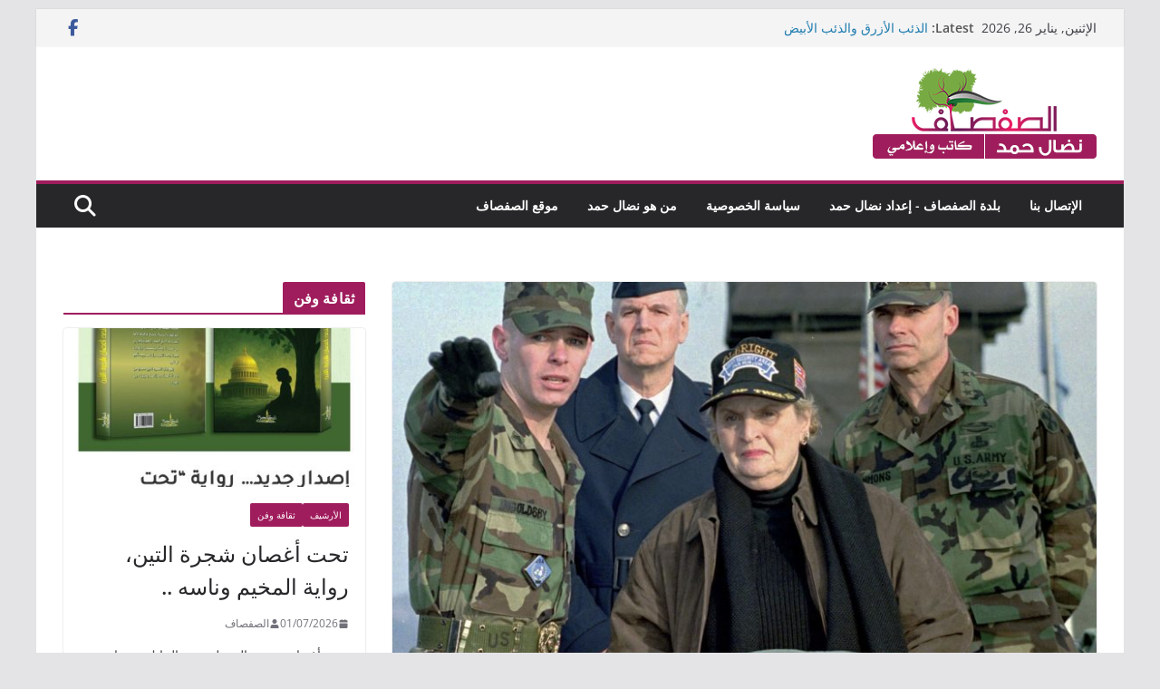

--- FILE ---
content_type: text/html; charset=UTF-8
request_url: https://www.al-safsaf.com/madeleine-albright-i-irak/
body_size: 18800
content:
		<!doctype html>
		<html dir="rtl" lang="ar">
		
<head>

			<meta charset="UTF-8"/>
		<meta name="viewport" content="width=device-width, initial-scale=1">
		<link rel="profile" href="http://gmpg.org/xfn/11"/>
		
	<title>Madeleine Albright i Irak &#8211; موقع الصفصاف</title>
<meta name='robots' content='max-image-preview:large' />
<link rel="alternate" type="application/rss+xml" title="موقع الصفصاف &laquo; الخلاصة" href="https://www.al-safsaf.com/feed/" />
<link rel="alternate" type="application/rss+xml" title="موقع الصفصاف &laquo; خلاصة التعليقات" href="https://www.al-safsaf.com/comments/feed/" />
<link rel="alternate" title="oEmbed (JSON)" type="application/json+oembed" href="https://www.al-safsaf.com/wp-json/oembed/1.0/embed?url=https%3A%2F%2Fwww.al-safsaf.com%2Fmadeleine-albright-i-irak%2F" />
<link rel="alternate" title="oEmbed (XML)" type="text/xml+oembed" href="https://www.al-safsaf.com/wp-json/oembed/1.0/embed?url=https%3A%2F%2Fwww.al-safsaf.com%2Fmadeleine-albright-i-irak%2F&#038;format=xml" />
<style id='wp-img-auto-sizes-contain-inline-css' type='text/css'>
img:is([sizes=auto i],[sizes^="auto," i]){contain-intrinsic-size:3000px 1500px}
/*# sourceURL=wp-img-auto-sizes-contain-inline-css */
</style>
<style id='wp-emoji-styles-inline-css' type='text/css'>

	img.wp-smiley, img.emoji {
		display: inline !important;
		border: none !important;
		box-shadow: none !important;
		height: 1em !important;
		width: 1em !important;
		margin: 0 0.07em !important;
		vertical-align: -0.1em !important;
		background: none !important;
		padding: 0 !important;
	}
/*# sourceURL=wp-emoji-styles-inline-css */
</style>
<style id='wp-block-library-inline-css' type='text/css'>
:root{--wp-block-synced-color:#7a00df;--wp-block-synced-color--rgb:122,0,223;--wp-bound-block-color:var(--wp-block-synced-color);--wp-editor-canvas-background:#ddd;--wp-admin-theme-color:#007cba;--wp-admin-theme-color--rgb:0,124,186;--wp-admin-theme-color-darker-10:#006ba1;--wp-admin-theme-color-darker-10--rgb:0,107,160.5;--wp-admin-theme-color-darker-20:#005a87;--wp-admin-theme-color-darker-20--rgb:0,90,135;--wp-admin-border-width-focus:2px}@media (min-resolution:192dpi){:root{--wp-admin-border-width-focus:1.5px}}.wp-element-button{cursor:pointer}:root .has-very-light-gray-background-color{background-color:#eee}:root .has-very-dark-gray-background-color{background-color:#313131}:root .has-very-light-gray-color{color:#eee}:root .has-very-dark-gray-color{color:#313131}:root .has-vivid-green-cyan-to-vivid-cyan-blue-gradient-background{background:linear-gradient(135deg,#00d084,#0693e3)}:root .has-purple-crush-gradient-background{background:linear-gradient(135deg,#34e2e4,#4721fb 50%,#ab1dfe)}:root .has-hazy-dawn-gradient-background{background:linear-gradient(135deg,#faaca8,#dad0ec)}:root .has-subdued-olive-gradient-background{background:linear-gradient(135deg,#fafae1,#67a671)}:root .has-atomic-cream-gradient-background{background:linear-gradient(135deg,#fdd79a,#004a59)}:root .has-nightshade-gradient-background{background:linear-gradient(135deg,#330968,#31cdcf)}:root .has-midnight-gradient-background{background:linear-gradient(135deg,#020381,#2874fc)}:root{--wp--preset--font-size--normal:16px;--wp--preset--font-size--huge:42px}.has-regular-font-size{font-size:1em}.has-larger-font-size{font-size:2.625em}.has-normal-font-size{font-size:var(--wp--preset--font-size--normal)}.has-huge-font-size{font-size:var(--wp--preset--font-size--huge)}.has-text-align-center{text-align:center}.has-text-align-left{text-align:left}.has-text-align-right{text-align:right}.has-fit-text{white-space:nowrap!important}#end-resizable-editor-section{display:none}.aligncenter{clear:both}.items-justified-left{justify-content:flex-start}.items-justified-center{justify-content:center}.items-justified-right{justify-content:flex-end}.items-justified-space-between{justify-content:space-between}.screen-reader-text{border:0;clip-path:inset(50%);height:1px;margin:-1px;overflow:hidden;padding:0;position:absolute;width:1px;word-wrap:normal!important}.screen-reader-text:focus{background-color:#ddd;clip-path:none;color:#444;display:block;font-size:1em;height:auto;left:5px;line-height:normal;padding:15px 23px 14px;text-decoration:none;top:5px;width:auto;z-index:100000}html :where(.has-border-color){border-style:solid}html :where([style*=border-top-color]){border-top-style:solid}html :where([style*=border-right-color]){border-right-style:solid}html :where([style*=border-bottom-color]){border-bottom-style:solid}html :where([style*=border-left-color]){border-left-style:solid}html :where([style*=border-width]){border-style:solid}html :where([style*=border-top-width]){border-top-style:solid}html :where([style*=border-right-width]){border-right-style:solid}html :where([style*=border-bottom-width]){border-bottom-style:solid}html :where([style*=border-left-width]){border-left-style:solid}html :where(img[class*=wp-image-]){height:auto;max-width:100%}:where(figure){margin:0 0 1em}html :where(.is-position-sticky){--wp-admin--admin-bar--position-offset:var(--wp-admin--admin-bar--height,0px)}@media screen and (max-width:600px){html :where(.is-position-sticky){--wp-admin--admin-bar--position-offset:0px}}

/*# sourceURL=wp-block-library-inline-css */
</style><style id='wp-block-image-inline-css' type='text/css'>
.wp-block-image>a,.wp-block-image>figure>a{display:inline-block}.wp-block-image img{box-sizing:border-box;height:auto;max-width:100%;vertical-align:bottom}@media not (prefers-reduced-motion){.wp-block-image img.hide{visibility:hidden}.wp-block-image img.show{animation:show-content-image .4s}}.wp-block-image[style*=border-radius] img,.wp-block-image[style*=border-radius]>a{border-radius:inherit}.wp-block-image.has-custom-border img{box-sizing:border-box}.wp-block-image.aligncenter{text-align:center}.wp-block-image.alignfull>a,.wp-block-image.alignwide>a{width:100%}.wp-block-image.alignfull img,.wp-block-image.alignwide img{height:auto;width:100%}.wp-block-image .aligncenter,.wp-block-image .alignleft,.wp-block-image .alignright,.wp-block-image.aligncenter,.wp-block-image.alignleft,.wp-block-image.alignright{display:table}.wp-block-image .aligncenter>figcaption,.wp-block-image .alignleft>figcaption,.wp-block-image .alignright>figcaption,.wp-block-image.aligncenter>figcaption,.wp-block-image.alignleft>figcaption,.wp-block-image.alignright>figcaption{caption-side:bottom;display:table-caption}.wp-block-image .alignleft{float:left;margin:.5em 1em .5em 0}.wp-block-image .alignright{float:right;margin:.5em 0 .5em 1em}.wp-block-image .aligncenter{margin-left:auto;margin-right:auto}.wp-block-image :where(figcaption){margin-bottom:1em;margin-top:.5em}.wp-block-image.is-style-circle-mask img{border-radius:9999px}@supports ((-webkit-mask-image:none) or (mask-image:none)) or (-webkit-mask-image:none){.wp-block-image.is-style-circle-mask img{border-radius:0;-webkit-mask-image:url('data:image/svg+xml;utf8,<svg viewBox="0 0 100 100" xmlns="http://www.w3.org/2000/svg"><circle cx="50" cy="50" r="50"/></svg>');mask-image:url('data:image/svg+xml;utf8,<svg viewBox="0 0 100 100" xmlns="http://www.w3.org/2000/svg"><circle cx="50" cy="50" r="50"/></svg>');mask-mode:alpha;-webkit-mask-position:center;mask-position:center;-webkit-mask-repeat:no-repeat;mask-repeat:no-repeat;-webkit-mask-size:contain;mask-size:contain}}:root :where(.wp-block-image.is-style-rounded img,.wp-block-image .is-style-rounded img){border-radius:9999px}.wp-block-image figure{margin:0}.wp-lightbox-container{display:flex;flex-direction:column;position:relative}.wp-lightbox-container img{cursor:zoom-in}.wp-lightbox-container img:hover+button{opacity:1}.wp-lightbox-container button{align-items:center;backdrop-filter:blur(16px) saturate(180%);background-color:#5a5a5a40;border:none;border-radius:4px;cursor:zoom-in;display:flex;height:20px;justify-content:center;left:16px;opacity:0;padding:0;position:absolute;text-align:center;top:16px;width:20px;z-index:100}@media not (prefers-reduced-motion){.wp-lightbox-container button{transition:opacity .2s ease}}.wp-lightbox-container button:focus-visible{outline:3px auto #5a5a5a40;outline:3px auto -webkit-focus-ring-color;outline-offset:3px}.wp-lightbox-container button:hover{cursor:pointer;opacity:1}.wp-lightbox-container button:focus{opacity:1}.wp-lightbox-container button:focus,.wp-lightbox-container button:hover,.wp-lightbox-container button:not(:hover):not(:active):not(.has-background){background-color:#5a5a5a40;border:none}.wp-lightbox-overlay{box-sizing:border-box;cursor:zoom-out;height:100vh;overflow:hidden;position:fixed;right:0;top:0;visibility:hidden;width:100%;z-index:100000}.wp-lightbox-overlay .close-button{align-items:center;cursor:pointer;display:flex;justify-content:center;left:calc(env(safe-area-inset-left) + 16px);min-height:40px;min-width:40px;padding:0;position:absolute;top:calc(env(safe-area-inset-top) + 16px);z-index:5000000}.wp-lightbox-overlay .close-button:focus,.wp-lightbox-overlay .close-button:hover,.wp-lightbox-overlay .close-button:not(:hover):not(:active):not(.has-background){background:none;border:none}.wp-lightbox-overlay .lightbox-image-container{height:var(--wp--lightbox-container-height);overflow:hidden;position:absolute;right:50%;top:50%;transform:translate(50%,-50%);transform-origin:top right;width:var(--wp--lightbox-container-width);z-index:9999999999}.wp-lightbox-overlay .wp-block-image{align-items:center;box-sizing:border-box;display:flex;height:100%;justify-content:center;margin:0;position:relative;transform-origin:100% 0;width:100%;z-index:3000000}.wp-lightbox-overlay .wp-block-image img{height:var(--wp--lightbox-image-height);min-height:var(--wp--lightbox-image-height);min-width:var(--wp--lightbox-image-width);width:var(--wp--lightbox-image-width)}.wp-lightbox-overlay .wp-block-image figcaption{display:none}.wp-lightbox-overlay button{background:none;border:none}.wp-lightbox-overlay .scrim{background-color:#fff;height:100%;opacity:.9;position:absolute;width:100%;z-index:2000000}.wp-lightbox-overlay.active{visibility:visible}@media not (prefers-reduced-motion){.wp-lightbox-overlay.active{animation:turn-on-visibility .25s both}.wp-lightbox-overlay.active img{animation:turn-on-visibility .35s both}.wp-lightbox-overlay.show-closing-animation:not(.active){animation:turn-off-visibility .35s both}.wp-lightbox-overlay.show-closing-animation:not(.active) img{animation:turn-off-visibility .25s both}.wp-lightbox-overlay.zoom.active{animation:none;opacity:1;visibility:visible}.wp-lightbox-overlay.zoom.active .lightbox-image-container{animation:lightbox-zoom-in .4s}.wp-lightbox-overlay.zoom.active .lightbox-image-container img{animation:none}.wp-lightbox-overlay.zoom.active .scrim{animation:turn-on-visibility .4s forwards}.wp-lightbox-overlay.zoom.show-closing-animation:not(.active){animation:none}.wp-lightbox-overlay.zoom.show-closing-animation:not(.active) .lightbox-image-container{animation:lightbox-zoom-out .4s}.wp-lightbox-overlay.zoom.show-closing-animation:not(.active) .lightbox-image-container img{animation:none}.wp-lightbox-overlay.zoom.show-closing-animation:not(.active) .scrim{animation:turn-off-visibility .4s forwards}}@keyframes show-content-image{0%{visibility:hidden}99%{visibility:hidden}to{visibility:visible}}@keyframes turn-on-visibility{0%{opacity:0}to{opacity:1}}@keyframes turn-off-visibility{0%{opacity:1;visibility:visible}99%{opacity:0;visibility:visible}to{opacity:0;visibility:hidden}}@keyframes lightbox-zoom-in{0%{transform:translate(calc(((-100vw + var(--wp--lightbox-scrollbar-width))/2 + var(--wp--lightbox-initial-left-position))*-1),calc(-50vh + var(--wp--lightbox-initial-top-position))) scale(var(--wp--lightbox-scale))}to{transform:translate(50%,-50%) scale(1)}}@keyframes lightbox-zoom-out{0%{transform:translate(50%,-50%) scale(1);visibility:visible}99%{visibility:visible}to{transform:translate(calc(((-100vw + var(--wp--lightbox-scrollbar-width))/2 + var(--wp--lightbox-initial-left-position))*-1),calc(-50vh + var(--wp--lightbox-initial-top-position))) scale(var(--wp--lightbox-scale));visibility:hidden}}
/*# sourceURL=https://www.al-safsaf.com/wp-includes/blocks/image/style.min.css */
</style>
<style id='wp-block-image-theme-inline-css' type='text/css'>
:root :where(.wp-block-image figcaption){color:#555;font-size:13px;text-align:center}.is-dark-theme :root :where(.wp-block-image figcaption){color:#ffffffa6}.wp-block-image{margin:0 0 1em}
/*# sourceURL=https://www.al-safsaf.com/wp-includes/blocks/image/theme.min.css */
</style>
<style id='wp-block-paragraph-inline-css' type='text/css'>
.is-small-text{font-size:.875em}.is-regular-text{font-size:1em}.is-large-text{font-size:2.25em}.is-larger-text{font-size:3em}.has-drop-cap:not(:focus):first-letter{float:right;font-size:8.4em;font-style:normal;font-weight:100;line-height:.68;margin:.05em 0 0 .1em;text-transform:uppercase}body.rtl .has-drop-cap:not(:focus):first-letter{float:none;margin-right:.1em}p.has-drop-cap.has-background{overflow:hidden}:root :where(p.has-background){padding:1.25em 2.375em}:where(p.has-text-color:not(.has-link-color)) a{color:inherit}p.has-text-align-left[style*="writing-mode:vertical-lr"],p.has-text-align-right[style*="writing-mode:vertical-rl"]{rotate:180deg}
/*# sourceURL=https://www.al-safsaf.com/wp-includes/blocks/paragraph/style.min.css */
</style>
<style id='global-styles-inline-css' type='text/css'>
:root{--wp--preset--aspect-ratio--square: 1;--wp--preset--aspect-ratio--4-3: 4/3;--wp--preset--aspect-ratio--3-4: 3/4;--wp--preset--aspect-ratio--3-2: 3/2;--wp--preset--aspect-ratio--2-3: 2/3;--wp--preset--aspect-ratio--16-9: 16/9;--wp--preset--aspect-ratio--9-16: 9/16;--wp--preset--color--black: #000000;--wp--preset--color--cyan-bluish-gray: #abb8c3;--wp--preset--color--white: #ffffff;--wp--preset--color--pale-pink: #f78da7;--wp--preset--color--vivid-red: #cf2e2e;--wp--preset--color--luminous-vivid-orange: #ff6900;--wp--preset--color--luminous-vivid-amber: #fcb900;--wp--preset--color--light-green-cyan: #7bdcb5;--wp--preset--color--vivid-green-cyan: #00d084;--wp--preset--color--pale-cyan-blue: #8ed1fc;--wp--preset--color--vivid-cyan-blue: #0693e3;--wp--preset--color--vivid-purple: #9b51e0;--wp--preset--gradient--vivid-cyan-blue-to-vivid-purple: linear-gradient(135deg,rgb(6,147,227) 0%,rgb(155,81,224) 100%);--wp--preset--gradient--light-green-cyan-to-vivid-green-cyan: linear-gradient(135deg,rgb(122,220,180) 0%,rgb(0,208,130) 100%);--wp--preset--gradient--luminous-vivid-amber-to-luminous-vivid-orange: linear-gradient(135deg,rgb(252,185,0) 0%,rgb(255,105,0) 100%);--wp--preset--gradient--luminous-vivid-orange-to-vivid-red: linear-gradient(135deg,rgb(255,105,0) 0%,rgb(207,46,46) 100%);--wp--preset--gradient--very-light-gray-to-cyan-bluish-gray: linear-gradient(135deg,rgb(238,238,238) 0%,rgb(169,184,195) 100%);--wp--preset--gradient--cool-to-warm-spectrum: linear-gradient(135deg,rgb(74,234,220) 0%,rgb(151,120,209) 20%,rgb(207,42,186) 40%,rgb(238,44,130) 60%,rgb(251,105,98) 80%,rgb(254,248,76) 100%);--wp--preset--gradient--blush-light-purple: linear-gradient(135deg,rgb(255,206,236) 0%,rgb(152,150,240) 100%);--wp--preset--gradient--blush-bordeaux: linear-gradient(135deg,rgb(254,205,165) 0%,rgb(254,45,45) 50%,rgb(107,0,62) 100%);--wp--preset--gradient--luminous-dusk: linear-gradient(135deg,rgb(255,203,112) 0%,rgb(199,81,192) 50%,rgb(65,88,208) 100%);--wp--preset--gradient--pale-ocean: linear-gradient(135deg,rgb(255,245,203) 0%,rgb(182,227,212) 50%,rgb(51,167,181) 100%);--wp--preset--gradient--electric-grass: linear-gradient(135deg,rgb(202,248,128) 0%,rgb(113,206,126) 100%);--wp--preset--gradient--midnight: linear-gradient(135deg,rgb(2,3,129) 0%,rgb(40,116,252) 100%);--wp--preset--font-size--small: 13px;--wp--preset--font-size--medium: 16px;--wp--preset--font-size--large: 20px;--wp--preset--font-size--x-large: 24px;--wp--preset--font-size--xx-large: 30px;--wp--preset--font-size--huge: 36px;--wp--preset--font-family--dm-sans: DM Sans, sans-serif;--wp--preset--font-family--public-sans: Public Sans, sans-serif;--wp--preset--font-family--roboto: Roboto, sans-serif;--wp--preset--font-family--segoe-ui: Segoe UI, Arial, sans-serif;--wp--preset--font-family--ibm-plex-serif: IBM Plex Serif, sans-serif;--wp--preset--font-family--inter: Inter, sans-serif;--wp--preset--spacing--20: 0.44rem;--wp--preset--spacing--30: 0.67rem;--wp--preset--spacing--40: 1rem;--wp--preset--spacing--50: 1.5rem;--wp--preset--spacing--60: 2.25rem;--wp--preset--spacing--70: 3.38rem;--wp--preset--spacing--80: 5.06rem;--wp--preset--shadow--natural: 6px 6px 9px rgba(0, 0, 0, 0.2);--wp--preset--shadow--deep: 12px 12px 50px rgba(0, 0, 0, 0.4);--wp--preset--shadow--sharp: 6px 6px 0px rgba(0, 0, 0, 0.2);--wp--preset--shadow--outlined: 6px 6px 0px -3px rgb(255, 255, 255), 6px 6px rgb(0, 0, 0);--wp--preset--shadow--crisp: 6px 6px 0px rgb(0, 0, 0);}:root { --wp--style--global--content-size: 760px;--wp--style--global--wide-size: 1160px; }:where(body) { margin: 0; }.wp-site-blocks > .alignleft { float: left; margin-right: 2em; }.wp-site-blocks > .alignright { float: right; margin-left: 2em; }.wp-site-blocks > .aligncenter { justify-content: center; margin-left: auto; margin-right: auto; }:where(.wp-site-blocks) > * { margin-block-start: 24px; margin-block-end: 0; }:where(.wp-site-blocks) > :first-child { margin-block-start: 0; }:where(.wp-site-blocks) > :last-child { margin-block-end: 0; }:root { --wp--style--block-gap: 24px; }:root :where(.is-layout-flow) > :first-child{margin-block-start: 0;}:root :where(.is-layout-flow) > :last-child{margin-block-end: 0;}:root :where(.is-layout-flow) > *{margin-block-start: 24px;margin-block-end: 0;}:root :where(.is-layout-constrained) > :first-child{margin-block-start: 0;}:root :where(.is-layout-constrained) > :last-child{margin-block-end: 0;}:root :where(.is-layout-constrained) > *{margin-block-start: 24px;margin-block-end: 0;}:root :where(.is-layout-flex){gap: 24px;}:root :where(.is-layout-grid){gap: 24px;}.is-layout-flow > .alignleft{float: left;margin-inline-start: 0;margin-inline-end: 2em;}.is-layout-flow > .alignright{float: right;margin-inline-start: 2em;margin-inline-end: 0;}.is-layout-flow > .aligncenter{margin-left: auto !important;margin-right: auto !important;}.is-layout-constrained > .alignleft{float: left;margin-inline-start: 0;margin-inline-end: 2em;}.is-layout-constrained > .alignright{float: right;margin-inline-start: 2em;margin-inline-end: 0;}.is-layout-constrained > .aligncenter{margin-left: auto !important;margin-right: auto !important;}.is-layout-constrained > :where(:not(.alignleft):not(.alignright):not(.alignfull)){max-width: var(--wp--style--global--content-size);margin-left: auto !important;margin-right: auto !important;}.is-layout-constrained > .alignwide{max-width: var(--wp--style--global--wide-size);}body .is-layout-flex{display: flex;}.is-layout-flex{flex-wrap: wrap;align-items: center;}.is-layout-flex > :is(*, div){margin: 0;}body .is-layout-grid{display: grid;}.is-layout-grid > :is(*, div){margin: 0;}body{padding-top: 0px;padding-right: 0px;padding-bottom: 0px;padding-left: 0px;}a:where(:not(.wp-element-button)){text-decoration: underline;}:root :where(.wp-element-button, .wp-block-button__link){background-color: #32373c;border-width: 0;color: #fff;font-family: inherit;font-size: inherit;font-style: inherit;font-weight: inherit;letter-spacing: inherit;line-height: inherit;padding-top: calc(0.667em + 2px);padding-right: calc(1.333em + 2px);padding-bottom: calc(0.667em + 2px);padding-left: calc(1.333em + 2px);text-decoration: none;text-transform: inherit;}.has-black-color{color: var(--wp--preset--color--black) !important;}.has-cyan-bluish-gray-color{color: var(--wp--preset--color--cyan-bluish-gray) !important;}.has-white-color{color: var(--wp--preset--color--white) !important;}.has-pale-pink-color{color: var(--wp--preset--color--pale-pink) !important;}.has-vivid-red-color{color: var(--wp--preset--color--vivid-red) !important;}.has-luminous-vivid-orange-color{color: var(--wp--preset--color--luminous-vivid-orange) !important;}.has-luminous-vivid-amber-color{color: var(--wp--preset--color--luminous-vivid-amber) !important;}.has-light-green-cyan-color{color: var(--wp--preset--color--light-green-cyan) !important;}.has-vivid-green-cyan-color{color: var(--wp--preset--color--vivid-green-cyan) !important;}.has-pale-cyan-blue-color{color: var(--wp--preset--color--pale-cyan-blue) !important;}.has-vivid-cyan-blue-color{color: var(--wp--preset--color--vivid-cyan-blue) !important;}.has-vivid-purple-color{color: var(--wp--preset--color--vivid-purple) !important;}.has-black-background-color{background-color: var(--wp--preset--color--black) !important;}.has-cyan-bluish-gray-background-color{background-color: var(--wp--preset--color--cyan-bluish-gray) !important;}.has-white-background-color{background-color: var(--wp--preset--color--white) !important;}.has-pale-pink-background-color{background-color: var(--wp--preset--color--pale-pink) !important;}.has-vivid-red-background-color{background-color: var(--wp--preset--color--vivid-red) !important;}.has-luminous-vivid-orange-background-color{background-color: var(--wp--preset--color--luminous-vivid-orange) !important;}.has-luminous-vivid-amber-background-color{background-color: var(--wp--preset--color--luminous-vivid-amber) !important;}.has-light-green-cyan-background-color{background-color: var(--wp--preset--color--light-green-cyan) !important;}.has-vivid-green-cyan-background-color{background-color: var(--wp--preset--color--vivid-green-cyan) !important;}.has-pale-cyan-blue-background-color{background-color: var(--wp--preset--color--pale-cyan-blue) !important;}.has-vivid-cyan-blue-background-color{background-color: var(--wp--preset--color--vivid-cyan-blue) !important;}.has-vivid-purple-background-color{background-color: var(--wp--preset--color--vivid-purple) !important;}.has-black-border-color{border-color: var(--wp--preset--color--black) !important;}.has-cyan-bluish-gray-border-color{border-color: var(--wp--preset--color--cyan-bluish-gray) !important;}.has-white-border-color{border-color: var(--wp--preset--color--white) !important;}.has-pale-pink-border-color{border-color: var(--wp--preset--color--pale-pink) !important;}.has-vivid-red-border-color{border-color: var(--wp--preset--color--vivid-red) !important;}.has-luminous-vivid-orange-border-color{border-color: var(--wp--preset--color--luminous-vivid-orange) !important;}.has-luminous-vivid-amber-border-color{border-color: var(--wp--preset--color--luminous-vivid-amber) !important;}.has-light-green-cyan-border-color{border-color: var(--wp--preset--color--light-green-cyan) !important;}.has-vivid-green-cyan-border-color{border-color: var(--wp--preset--color--vivid-green-cyan) !important;}.has-pale-cyan-blue-border-color{border-color: var(--wp--preset--color--pale-cyan-blue) !important;}.has-vivid-cyan-blue-border-color{border-color: var(--wp--preset--color--vivid-cyan-blue) !important;}.has-vivid-purple-border-color{border-color: var(--wp--preset--color--vivid-purple) !important;}.has-vivid-cyan-blue-to-vivid-purple-gradient-background{background: var(--wp--preset--gradient--vivid-cyan-blue-to-vivid-purple) !important;}.has-light-green-cyan-to-vivid-green-cyan-gradient-background{background: var(--wp--preset--gradient--light-green-cyan-to-vivid-green-cyan) !important;}.has-luminous-vivid-amber-to-luminous-vivid-orange-gradient-background{background: var(--wp--preset--gradient--luminous-vivid-amber-to-luminous-vivid-orange) !important;}.has-luminous-vivid-orange-to-vivid-red-gradient-background{background: var(--wp--preset--gradient--luminous-vivid-orange-to-vivid-red) !important;}.has-very-light-gray-to-cyan-bluish-gray-gradient-background{background: var(--wp--preset--gradient--very-light-gray-to-cyan-bluish-gray) !important;}.has-cool-to-warm-spectrum-gradient-background{background: var(--wp--preset--gradient--cool-to-warm-spectrum) !important;}.has-blush-light-purple-gradient-background{background: var(--wp--preset--gradient--blush-light-purple) !important;}.has-blush-bordeaux-gradient-background{background: var(--wp--preset--gradient--blush-bordeaux) !important;}.has-luminous-dusk-gradient-background{background: var(--wp--preset--gradient--luminous-dusk) !important;}.has-pale-ocean-gradient-background{background: var(--wp--preset--gradient--pale-ocean) !important;}.has-electric-grass-gradient-background{background: var(--wp--preset--gradient--electric-grass) !important;}.has-midnight-gradient-background{background: var(--wp--preset--gradient--midnight) !important;}.has-small-font-size{font-size: var(--wp--preset--font-size--small) !important;}.has-medium-font-size{font-size: var(--wp--preset--font-size--medium) !important;}.has-large-font-size{font-size: var(--wp--preset--font-size--large) !important;}.has-x-large-font-size{font-size: var(--wp--preset--font-size--x-large) !important;}.has-xx-large-font-size{font-size: var(--wp--preset--font-size--xx-large) !important;}.has-huge-font-size{font-size: var(--wp--preset--font-size--huge) !important;}.has-dm-sans-font-family{font-family: var(--wp--preset--font-family--dm-sans) !important;}.has-public-sans-font-family{font-family: var(--wp--preset--font-family--public-sans) !important;}.has-roboto-font-family{font-family: var(--wp--preset--font-family--roboto) !important;}.has-segoe-ui-font-family{font-family: var(--wp--preset--font-family--segoe-ui) !important;}.has-ibm-plex-serif-font-family{font-family: var(--wp--preset--font-family--ibm-plex-serif) !important;}.has-inter-font-family{font-family: var(--wp--preset--font-family--inter) !important;}
/*# sourceURL=global-styles-inline-css */
</style>

<link rel='stylesheet' id='colormag_style-rtl-css' href='https://usercontent.one/wp/www.al-safsaf.com/wp-content/themes/colormag/style-rtl.css?ver=1769436762' type='text/css' media='all' />
<style id='colormag_style-inline-css' type='text/css'>
.colormag-button,
			blockquote, button,
			input[type=reset],
			input[type=button],
			input[type=submit],
			.cm-home-icon.front_page_on,
			.cm-post-categories a,
			.cm-primary-nav ul li ul li:hover,
			.cm-primary-nav ul li.current-menu-item,
			.cm-primary-nav ul li.current_page_ancestor,
			.cm-primary-nav ul li.current-menu-ancestor,
			.cm-primary-nav ul li.current_page_item,
			.cm-primary-nav ul li:hover,
			.cm-primary-nav ul li.focus,
			.cm-mobile-nav li a:hover,
			.colormag-header-clean #cm-primary-nav .cm-menu-toggle:hover,
			.cm-header .cm-mobile-nav li:hover,
			.cm-header .cm-mobile-nav li.current-page-ancestor,
			.cm-header .cm-mobile-nav li.current-menu-ancestor,
			.cm-header .cm-mobile-nav li.current-page-item,
			.cm-header .cm-mobile-nav li.current-menu-item,
			.cm-primary-nav ul li.focus > a,
			.cm-layout-2 .cm-primary-nav ul ul.sub-menu li.focus > a,
			.cm-mobile-nav .current-menu-item>a, .cm-mobile-nav .current_page_item>a,
			.colormag-header-clean .cm-mobile-nav li:hover > a,
			.colormag-header-clean .cm-mobile-nav li.current-page-ancestor > a,
			.colormag-header-clean .cm-mobile-nav li.current-menu-ancestor > a,
			.colormag-header-clean .cm-mobile-nav li.current-page-item > a,
			.colormag-header-clean .cm-mobile-nav li.current-menu-item > a,
			.fa.search-top:hover,
			.widget_call_to_action .btn--primary,
			.colormag-footer--classic .cm-footer-cols .cm-row .cm-widget-title span::before,
			.colormag-footer--classic-bordered .cm-footer-cols .cm-row .cm-widget-title span::before,
			.cm-featured-posts .cm-widget-title span,
			.cm-featured-category-slider-widget .cm-slide-content .cm-entry-header-meta .cm-post-categories a,
			.cm-highlighted-posts .cm-post-content .cm-entry-header-meta .cm-post-categories a,
			.cm-category-slide-next, .cm-category-slide-prev, .slide-next,
			.slide-prev, .cm-tabbed-widget ul li, .cm-posts .wp-pagenavi .current,
			.cm-posts .wp-pagenavi a:hover, .cm-secondary .cm-widget-title span,
			.cm-posts .post .cm-post-content .cm-entry-header-meta .cm-post-categories a,
			.cm-page-header .cm-page-title span, .entry-meta .post-format i,
			.format-link .cm-entry-summary a, .cm-entry-button, .infinite-scroll .tg-infinite-scroll,
			.no-more-post-text, .pagination span,
			.comments-area .comment-author-link span,
			.cm-footer-cols .cm-row .cm-widget-title span,
			.advertisement_above_footer .cm-widget-title span,
			.error, .cm-primary .cm-widget-title span,
			.related-posts-wrapper.style-three .cm-post-content .cm-entry-title a:hover:before,
			.cm-slider-area .cm-widget-title span,
			.cm-beside-slider-widget .cm-widget-title span,
			.top-full-width-sidebar .cm-widget-title span,
			.wp-block-quote, .wp-block-quote.is-style-large,
			.wp-block-quote.has-text-align-right,
			.cm-error-404 .cm-btn, .widget .wp-block-heading, .wp-block-search button,
			.widget a::before, .cm-post-date a::before,
			.byline a::before,
			.colormag-footer--classic-bordered .cm-widget-title::before,
			.wp-block-button__link,
			#cm-tertiary .cm-widget-title span,
			.link-pagination .post-page-numbers.current,
			.wp-block-query-pagination-numbers .page-numbers.current,
			.wp-element-button,
			.wp-block-button .wp-block-button__link,
			.wp-element-button,
			.cm-layout-2 .cm-primary-nav ul ul.sub-menu li:hover,
			.cm-layout-2 .cm-primary-nav ul ul.sub-menu li.current-menu-ancestor,
			.cm-layout-2 .cm-primary-nav ul ul.sub-menu li.current-menu-item,
			.cm-layout-2 .cm-primary-nav ul ul.sub-menu li.focus,
			.search-wrap button,
			.page-numbers .current,
			.cm-footer-builder .cm-widget-title span,
			.wp-block-search .wp-element-button:hover{background-color:#a01d5d;}a,
			.cm-layout-2 #cm-primary-nav .fa.search-top:hover,
			.cm-layout-2 #cm-primary-nav.cm-mobile-nav .cm-random-post a:hover .fa-random,
			.cm-layout-2 #cm-primary-nav.cm-primary-nav .cm-random-post a:hover .fa-random,
			.cm-layout-2 .breaking-news .newsticker a:hover,
			.cm-layout-2 .cm-primary-nav ul li.current-menu-item > a,
			.cm-layout-2 .cm-primary-nav ul li.current_page_item > a,
			.cm-layout-2 .cm-primary-nav ul li:hover > a,
			.cm-layout-2 .cm-primary-nav ul li.focus > a
			.dark-skin .cm-layout-2-style-1 #cm-primary-nav.cm-primary-nav .cm-home-icon:hover .fa,
			.byline a:hover, .comments a:hover, .cm-edit-link a:hover, .cm-post-date a:hover,
			.social-links:not(.cm-header-actions .social-links) i.fa:hover, .cm-tag-links a:hover,
			.colormag-header-clean .social-links li:hover i.fa, .cm-layout-2-style-1 .social-links li:hover i.fa,
			.colormag-header-clean .breaking-news .newsticker a:hover, .widget_featured_posts .article-content .cm-entry-title a:hover,
			.widget_featured_slider .slide-content .cm-below-entry-meta .byline a:hover,
			.widget_featured_slider .slide-content .cm-below-entry-meta .comments a:hover,
			.widget_featured_slider .slide-content .cm-below-entry-meta .cm-post-date a:hover,
			.widget_featured_slider .slide-content .cm-entry-title a:hover,
			.widget_block_picture_news.widget_featured_posts .article-content .cm-entry-title a:hover,
			.widget_highlighted_posts .article-content .cm-below-entry-meta .byline a:hover,
			.widget_highlighted_posts .article-content .cm-below-entry-meta .comments a:hover,
			.widget_highlighted_posts .article-content .cm-below-entry-meta .cm-post-date a:hover,
			.widget_highlighted_posts .article-content .cm-entry-title a:hover, i.fa-arrow-up, i.fa-arrow-down,
			.cm-site-title a, #content .post .article-content .cm-entry-title a:hover, .entry-meta .byline i,
			.entry-meta .cat-links i, .entry-meta a, .post .cm-entry-title a:hover, .search .cm-entry-title a:hover,
			.entry-meta .comments-link a:hover, .entry-meta .cm-edit-link a:hover, .entry-meta .cm-post-date a:hover,
			.entry-meta .cm-tag-links a:hover, .single #content .tags a:hover, .count, .next a:hover, .previous a:hover,
			.related-posts-main-title .fa, .single-related-posts .article-content .cm-entry-title a:hover,
			.pagination a span:hover,
			#content .comments-area a.comment-cm-edit-link:hover, #content .comments-area a.comment-permalink:hover,
			#content .comments-area article header cite a:hover, .comments-area .comment-author-link a:hover,
			.comment .comment-reply-link:hover,
			.nav-next a, .nav-previous a,
			#cm-footer .cm-footer-menu ul li a:hover,
			.cm-footer-cols .cm-row a:hover, a#scroll-up i, .related-posts-wrapper-flyout .cm-entry-title a:hover,
			.human-diff-time .human-diff-time-display:hover,
			.cm-layout-2-style-1 #cm-primary-nav .fa:hover,
			.cm-footer-bar a,
			.cm-post-date a:hover,
			.cm-author a:hover,
			.cm-comments-link a:hover,
			.cm-tag-links a:hover,
			.cm-edit-link a:hover,
			.cm-footer-bar .copyright a,
			.cm-featured-posts .cm-entry-title a:hover,
			.cm-posts .post .cm-post-content .cm-entry-title a:hover,
			.cm-posts .post .single-title-above .cm-entry-title a:hover,
			.cm-layout-2 .cm-primary-nav ul li:hover > a,
			.cm-layout-2 #cm-primary-nav .fa:hover,
			.cm-entry-title a:hover,
			button:hover, input[type="button"]:hover,
			input[type="reset"]:hover,
			input[type="submit"]:hover,
			.wp-block-button .wp-block-button__link:hover,
			.cm-button:hover,
			.wp-element-button:hover,
			li.product .added_to_cart:hover,
			.comments-area .comment-permalink:hover,
			.cm-footer-bar-area .cm-footer-bar__2 a{color:#a01d5d;}#cm-primary-nav,
			.cm-contained .cm-header-2 .cm-row, .cm-header-builder.cm-full-width .cm-main-header .cm-header-bottom-row{border-top-color:#a01d5d;}.cm-layout-2 #cm-primary-nav,
			.cm-layout-2 .cm-primary-nav ul ul.sub-menu li:hover,
			.cm-layout-2 .cm-primary-nav ul > li:hover > a,
			.cm-layout-2 .cm-primary-nav ul > li.current-menu-item > a,
			.cm-layout-2 .cm-primary-nav ul > li.current-menu-ancestor > a,
			.cm-layout-2 .cm-primary-nav ul ul.sub-menu li.current-menu-ancestor,
			.cm-layout-2 .cm-primary-nav ul ul.sub-menu li.current-menu-item,
			.cm-layout-2 .cm-primary-nav ul ul.sub-menu li.focus,
			cm-layout-2 .cm-primary-nav ul ul.sub-menu li.current-menu-ancestor,
			cm-layout-2 .cm-primary-nav ul ul.sub-menu li.current-menu-item,
			cm-layout-2 #cm-primary-nav .cm-menu-toggle:hover,
			cm-layout-2 #cm-primary-nav.cm-mobile-nav .cm-menu-toggle,
			cm-layout-2 .cm-primary-nav ul > li:hover > a,
			cm-layout-2 .cm-primary-nav ul > li.current-menu-item > a,
			cm-layout-2 .cm-primary-nav ul > li.current-menu-ancestor > a,
			.cm-layout-2 .cm-primary-nav ul li.focus > a, .pagination a span:hover,
			.cm-error-404 .cm-btn,
			.single-post .cm-post-categories a::after,
			.widget .block-title,
			.cm-layout-2 .cm-primary-nav ul li.focus > a,
			button,
			input[type="button"],
			input[type="reset"],
			input[type="submit"],
			.wp-block-button .wp-block-button__link,
			.cm-button,
			.wp-element-button,
			li.product .added_to_cart{border-color:#a01d5d;}.cm-secondary .cm-widget-title,
			#cm-tertiary .cm-widget-title,
			.widget_featured_posts .widget-title,
			#secondary .widget-title,
			#cm-tertiary .widget-title,
			.cm-page-header .cm-page-title,
			.cm-footer-cols .cm-row .widget-title,
			.advertisement_above_footer .widget-title,
			#primary .widget-title,
			.widget_slider_area .widget-title,
			.widget_beside_slider .widget-title,
			.top-full-width-sidebar .widget-title,
			.cm-footer-cols .cm-row .cm-widget-title,
			.cm-footer-bar .copyright a,
			.cm-layout-2.cm-layout-2-style-2 #cm-primary-nav,
			.cm-layout-2 .cm-primary-nav ul > li:hover > a,
			.cm-footer-builder .cm-widget-title,
			.cm-layout-2 .cm-primary-nav ul > li.current-menu-item > a{border-bottom-color:#a01d5d;}@media screen and (min-width: 992px) {.cm-primary{width:70%;}}body{background-color:eaeaea;background-position:;background-size:;background-attachment:;background-repeat:;}.cm-header .cm-menu-toggle svg,
			.cm-header .cm-menu-toggle svg{fill:#fff;}.cm-footer-bar-area .cm-footer-bar__2 a{color:#207daf;}.colormag-button,
			blockquote, button,
			input[type=reset],
			input[type=button],
			input[type=submit],
			.cm-home-icon.front_page_on,
			.cm-post-categories a,
			.cm-primary-nav ul li ul li:hover,
			.cm-primary-nav ul li.current-menu-item,
			.cm-primary-nav ul li.current_page_ancestor,
			.cm-primary-nav ul li.current-menu-ancestor,
			.cm-primary-nav ul li.current_page_item,
			.cm-primary-nav ul li:hover,
			.cm-primary-nav ul li.focus,
			.cm-mobile-nav li a:hover,
			.colormag-header-clean #cm-primary-nav .cm-menu-toggle:hover,
			.cm-header .cm-mobile-nav li:hover,
			.cm-header .cm-mobile-nav li.current-page-ancestor,
			.cm-header .cm-mobile-nav li.current-menu-ancestor,
			.cm-header .cm-mobile-nav li.current-page-item,
			.cm-header .cm-mobile-nav li.current-menu-item,
			.cm-primary-nav ul li.focus > a,
			.cm-layout-2 .cm-primary-nav ul ul.sub-menu li.focus > a,
			.cm-mobile-nav .current-menu-item>a, .cm-mobile-nav .current_page_item>a,
			.colormag-header-clean .cm-mobile-nav li:hover > a,
			.colormag-header-clean .cm-mobile-nav li.current-page-ancestor > a,
			.colormag-header-clean .cm-mobile-nav li.current-menu-ancestor > a,
			.colormag-header-clean .cm-mobile-nav li.current-page-item > a,
			.colormag-header-clean .cm-mobile-nav li.current-menu-item > a,
			.fa.search-top:hover,
			.widget_call_to_action .btn--primary,
			.colormag-footer--classic .cm-footer-cols .cm-row .cm-widget-title span::before,
			.colormag-footer--classic-bordered .cm-footer-cols .cm-row .cm-widget-title span::before,
			.cm-featured-posts .cm-widget-title span,
			.cm-featured-category-slider-widget .cm-slide-content .cm-entry-header-meta .cm-post-categories a,
			.cm-highlighted-posts .cm-post-content .cm-entry-header-meta .cm-post-categories a,
			.cm-category-slide-next, .cm-category-slide-prev, .slide-next,
			.slide-prev, .cm-tabbed-widget ul li, .cm-posts .wp-pagenavi .current,
			.cm-posts .wp-pagenavi a:hover, .cm-secondary .cm-widget-title span,
			.cm-posts .post .cm-post-content .cm-entry-header-meta .cm-post-categories a,
			.cm-page-header .cm-page-title span, .entry-meta .post-format i,
			.format-link .cm-entry-summary a, .cm-entry-button, .infinite-scroll .tg-infinite-scroll,
			.no-more-post-text, .pagination span,
			.comments-area .comment-author-link span,
			.cm-footer-cols .cm-row .cm-widget-title span,
			.advertisement_above_footer .cm-widget-title span,
			.error, .cm-primary .cm-widget-title span,
			.related-posts-wrapper.style-three .cm-post-content .cm-entry-title a:hover:before,
			.cm-slider-area .cm-widget-title span,
			.cm-beside-slider-widget .cm-widget-title span,
			.top-full-width-sidebar .cm-widget-title span,
			.wp-block-quote, .wp-block-quote.is-style-large,
			.wp-block-quote.has-text-align-right,
			.cm-error-404 .cm-btn, .widget .wp-block-heading, .wp-block-search button,
			.widget a::before, .cm-post-date a::before,
			.byline a::before,
			.colormag-footer--classic-bordered .cm-widget-title::before,
			.wp-block-button__link,
			#cm-tertiary .cm-widget-title span,
			.link-pagination .post-page-numbers.current,
			.wp-block-query-pagination-numbers .page-numbers.current,
			.wp-element-button,
			.wp-block-button .wp-block-button__link,
			.wp-element-button,
			.cm-layout-2 .cm-primary-nav ul ul.sub-menu li:hover,
			.cm-layout-2 .cm-primary-nav ul ul.sub-menu li.current-menu-ancestor,
			.cm-layout-2 .cm-primary-nav ul ul.sub-menu li.current-menu-item,
			.cm-layout-2 .cm-primary-nav ul ul.sub-menu li.focus,
			.search-wrap button,
			.page-numbers .current,
			.cm-footer-builder .cm-widget-title span,
			.wp-block-search .wp-element-button:hover{background-color:#a01d5d;}a,
			.cm-layout-2 #cm-primary-nav .fa.search-top:hover,
			.cm-layout-2 #cm-primary-nav.cm-mobile-nav .cm-random-post a:hover .fa-random,
			.cm-layout-2 #cm-primary-nav.cm-primary-nav .cm-random-post a:hover .fa-random,
			.cm-layout-2 .breaking-news .newsticker a:hover,
			.cm-layout-2 .cm-primary-nav ul li.current-menu-item > a,
			.cm-layout-2 .cm-primary-nav ul li.current_page_item > a,
			.cm-layout-2 .cm-primary-nav ul li:hover > a,
			.cm-layout-2 .cm-primary-nav ul li.focus > a
			.dark-skin .cm-layout-2-style-1 #cm-primary-nav.cm-primary-nav .cm-home-icon:hover .fa,
			.byline a:hover, .comments a:hover, .cm-edit-link a:hover, .cm-post-date a:hover,
			.social-links:not(.cm-header-actions .social-links) i.fa:hover, .cm-tag-links a:hover,
			.colormag-header-clean .social-links li:hover i.fa, .cm-layout-2-style-1 .social-links li:hover i.fa,
			.colormag-header-clean .breaking-news .newsticker a:hover, .widget_featured_posts .article-content .cm-entry-title a:hover,
			.widget_featured_slider .slide-content .cm-below-entry-meta .byline a:hover,
			.widget_featured_slider .slide-content .cm-below-entry-meta .comments a:hover,
			.widget_featured_slider .slide-content .cm-below-entry-meta .cm-post-date a:hover,
			.widget_featured_slider .slide-content .cm-entry-title a:hover,
			.widget_block_picture_news.widget_featured_posts .article-content .cm-entry-title a:hover,
			.widget_highlighted_posts .article-content .cm-below-entry-meta .byline a:hover,
			.widget_highlighted_posts .article-content .cm-below-entry-meta .comments a:hover,
			.widget_highlighted_posts .article-content .cm-below-entry-meta .cm-post-date a:hover,
			.widget_highlighted_posts .article-content .cm-entry-title a:hover, i.fa-arrow-up, i.fa-arrow-down,
			.cm-site-title a, #content .post .article-content .cm-entry-title a:hover, .entry-meta .byline i,
			.entry-meta .cat-links i, .entry-meta a, .post .cm-entry-title a:hover, .search .cm-entry-title a:hover,
			.entry-meta .comments-link a:hover, .entry-meta .cm-edit-link a:hover, .entry-meta .cm-post-date a:hover,
			.entry-meta .cm-tag-links a:hover, .single #content .tags a:hover, .count, .next a:hover, .previous a:hover,
			.related-posts-main-title .fa, .single-related-posts .article-content .cm-entry-title a:hover,
			.pagination a span:hover,
			#content .comments-area a.comment-cm-edit-link:hover, #content .comments-area a.comment-permalink:hover,
			#content .comments-area article header cite a:hover, .comments-area .comment-author-link a:hover,
			.comment .comment-reply-link:hover,
			.nav-next a, .nav-previous a,
			#cm-footer .cm-footer-menu ul li a:hover,
			.cm-footer-cols .cm-row a:hover, a#scroll-up i, .related-posts-wrapper-flyout .cm-entry-title a:hover,
			.human-diff-time .human-diff-time-display:hover,
			.cm-layout-2-style-1 #cm-primary-nav .fa:hover,
			.cm-footer-bar a,
			.cm-post-date a:hover,
			.cm-author a:hover,
			.cm-comments-link a:hover,
			.cm-tag-links a:hover,
			.cm-edit-link a:hover,
			.cm-footer-bar .copyright a,
			.cm-featured-posts .cm-entry-title a:hover,
			.cm-posts .post .cm-post-content .cm-entry-title a:hover,
			.cm-posts .post .single-title-above .cm-entry-title a:hover,
			.cm-layout-2 .cm-primary-nav ul li:hover > a,
			.cm-layout-2 #cm-primary-nav .fa:hover,
			.cm-entry-title a:hover,
			button:hover, input[type="button"]:hover,
			input[type="reset"]:hover,
			input[type="submit"]:hover,
			.wp-block-button .wp-block-button__link:hover,
			.cm-button:hover,
			.wp-element-button:hover,
			li.product .added_to_cart:hover,
			.comments-area .comment-permalink:hover,
			.cm-footer-bar-area .cm-footer-bar__2 a{color:#a01d5d;}#cm-primary-nav,
			.cm-contained .cm-header-2 .cm-row, .cm-header-builder.cm-full-width .cm-main-header .cm-header-bottom-row{border-top-color:#a01d5d;}.cm-layout-2 #cm-primary-nav,
			.cm-layout-2 .cm-primary-nav ul ul.sub-menu li:hover,
			.cm-layout-2 .cm-primary-nav ul > li:hover > a,
			.cm-layout-2 .cm-primary-nav ul > li.current-menu-item > a,
			.cm-layout-2 .cm-primary-nav ul > li.current-menu-ancestor > a,
			.cm-layout-2 .cm-primary-nav ul ul.sub-menu li.current-menu-ancestor,
			.cm-layout-2 .cm-primary-nav ul ul.sub-menu li.current-menu-item,
			.cm-layout-2 .cm-primary-nav ul ul.sub-menu li.focus,
			cm-layout-2 .cm-primary-nav ul ul.sub-menu li.current-menu-ancestor,
			cm-layout-2 .cm-primary-nav ul ul.sub-menu li.current-menu-item,
			cm-layout-2 #cm-primary-nav .cm-menu-toggle:hover,
			cm-layout-2 #cm-primary-nav.cm-mobile-nav .cm-menu-toggle,
			cm-layout-2 .cm-primary-nav ul > li:hover > a,
			cm-layout-2 .cm-primary-nav ul > li.current-menu-item > a,
			cm-layout-2 .cm-primary-nav ul > li.current-menu-ancestor > a,
			.cm-layout-2 .cm-primary-nav ul li.focus > a, .pagination a span:hover,
			.cm-error-404 .cm-btn,
			.single-post .cm-post-categories a::after,
			.widget .block-title,
			.cm-layout-2 .cm-primary-nav ul li.focus > a,
			button,
			input[type="button"],
			input[type="reset"],
			input[type="submit"],
			.wp-block-button .wp-block-button__link,
			.cm-button,
			.wp-element-button,
			li.product .added_to_cart{border-color:#a01d5d;}.cm-secondary .cm-widget-title,
			#cm-tertiary .cm-widget-title,
			.widget_featured_posts .widget-title,
			#secondary .widget-title,
			#cm-tertiary .widget-title,
			.cm-page-header .cm-page-title,
			.cm-footer-cols .cm-row .widget-title,
			.advertisement_above_footer .widget-title,
			#primary .widget-title,
			.widget_slider_area .widget-title,
			.widget_beside_slider .widget-title,
			.top-full-width-sidebar .widget-title,
			.cm-footer-cols .cm-row .cm-widget-title,
			.cm-footer-bar .copyright a,
			.cm-layout-2.cm-layout-2-style-2 #cm-primary-nav,
			.cm-layout-2 .cm-primary-nav ul > li:hover > a,
			.cm-footer-builder .cm-widget-title,
			.cm-layout-2 .cm-primary-nav ul > li.current-menu-item > a{border-bottom-color:#a01d5d;}@media screen and (min-width: 992px) {.cm-primary{width:70%;}}body{background-color:eaeaea;background-position:;background-size:;background-attachment:;background-repeat:;}.cm-header .cm-menu-toggle svg,
			.cm-header .cm-menu-toggle svg{fill:#fff;}.cm-footer-bar-area .cm-footer-bar__2 a{color:#207daf;}:root{--top-grid-columns: 4;
			--main-grid-columns: 4;
			--bottom-grid-columns: 2;
			}.cm-footer-builder .cm-footer-bottom-row .cm-footer-col{flex-direction: column;}.cm-footer-builder .cm-footer-main-row .cm-footer-col{flex-direction: column;}.cm-footer-builder .cm-footer-top-row .cm-footer-col{flex-direction: column;} :root{--colormag-color-1: #eaf3fb;--colormag-color-2: #bfdcf3;--colormag-color-3: #94c4eb;--colormag-color-4: #6aace2;--colormag-color-5: #257bc1;--colormag-color-6: #1d6096;--colormag-color-7: #15446b;--colormag-color-8: #0c2941;--colormag-color-9: #040e16;}.mzb-featured-posts, .mzb-social-icon, .mzb-featured-categories, .mzb-social-icons-insert{--color--light--primary:rgba(160,29,93,0.1);}body{--color--light--primary:#a01d5d;--color--primary:#a01d5d;}
/*# sourceURL=colormag_style-inline-css */
</style>
<link rel='stylesheet' id='font-awesome-all-css' href='https://usercontent.one/wp/www.al-safsaf.com/wp-content/themes/colormag/inc/customizer/customind/assets/fontawesome/v6/css/all.min.css?ver=6.2.4' type='text/css' media='all' />
<link rel='stylesheet' id='font-awesome-4-css' href='https://usercontent.one/wp/www.al-safsaf.com/wp-content/themes/colormag/assets/library/font-awesome/css/v4-shims.min.css?ver=4.7.0' type='text/css' media='all' />
<link rel='stylesheet' id='colormag-font-awesome-6-css' href='https://usercontent.one/wp/www.al-safsaf.com/wp-content/themes/colormag/inc/customizer/customind/assets/fontawesome/v6/css/all.min.css?ver=6.2.4' type='text/css' media='all' />
<script type="text/javascript" src="https://www.al-safsaf.com/wp-includes/js/jquery/jquery.min.js?ver=3.7.1" id="jquery-core-js"></script>
<script type="text/javascript" src="https://www.al-safsaf.com/wp-includes/js/jquery/jquery-migrate.min.js?ver=3.4.1" id="jquery-migrate-js"></script>
<link rel="https://api.w.org/" href="https://www.al-safsaf.com/wp-json/" /><link rel="alternate" title="JSON" type="application/json" href="https://www.al-safsaf.com/wp-json/wp/v2/posts/40402" /><link rel="EditURI" type="application/rsd+xml" title="RSD" href="https://www.al-safsaf.com/xmlrpc.php?rsd" />
<meta name="generator" content="WordPress 6.9" />
<link rel="canonical" href="https://www.al-safsaf.com/madeleine-albright-i-irak/" />
<link rel='shortlink' href='https://www.al-safsaf.com/?p=40402' />
<style>[class*=" icon-oc-"],[class^=icon-oc-]{speak:none;font-style:normal;font-weight:400;font-variant:normal;text-transform:none;line-height:1;-webkit-font-smoothing:antialiased;-moz-osx-font-smoothing:grayscale}.icon-oc-one-com-white-32px-fill:before{content:"901"}.icon-oc-one-com:before{content:"900"}#one-com-icon,.toplevel_page_onecom-wp .wp-menu-image{speak:none;display:flex;align-items:center;justify-content:center;text-transform:none;line-height:1;-webkit-font-smoothing:antialiased;-moz-osx-font-smoothing:grayscale}.onecom-wp-admin-bar-item>a,.toplevel_page_onecom-wp>.wp-menu-name{font-size:16px;font-weight:400;line-height:1}.toplevel_page_onecom-wp>.wp-menu-name img{width:69px;height:9px;}.wp-submenu-wrap.wp-submenu>.wp-submenu-head>img{width:88px;height:auto}.onecom-wp-admin-bar-item>a img{height:7px!important}.onecom-wp-admin-bar-item>a img,.toplevel_page_onecom-wp>.wp-menu-name img{opacity:.8}.onecom-wp-admin-bar-item.hover>a img,.toplevel_page_onecom-wp.wp-has-current-submenu>.wp-menu-name img,li.opensub>a.toplevel_page_onecom-wp>.wp-menu-name img{opacity:1}#one-com-icon:before,.onecom-wp-admin-bar-item>a:before,.toplevel_page_onecom-wp>.wp-menu-image:before{content:'';position:static!important;background-color:rgba(240,245,250,.4);border-radius:102px;width:18px;height:18px;padding:0!important}.onecom-wp-admin-bar-item>a:before{width:14px;height:14px}.onecom-wp-admin-bar-item.hover>a:before,.toplevel_page_onecom-wp.opensub>a>.wp-menu-image:before,.toplevel_page_onecom-wp.wp-has-current-submenu>.wp-menu-image:before{background-color:#76b82a}.onecom-wp-admin-bar-item>a{display:inline-flex!important;align-items:center;justify-content:center}#one-com-logo-wrapper{font-size:4em}#one-com-icon{vertical-align:middle}.imagify-welcome{display:none !important;}</style><style class='wp-fonts-local' type='text/css'>
@font-face{font-family:"DM Sans";font-style:normal;font-weight:100 900;font-display:fallback;src:url('https://fonts.gstatic.com/s/dmsans/v15/rP2Hp2ywxg089UriCZOIHTWEBlw.woff2') format('woff2');}
@font-face{font-family:"Public Sans";font-style:normal;font-weight:100 900;font-display:fallback;src:url('https://fonts.gstatic.com/s/publicsans/v15/ijwOs5juQtsyLLR5jN4cxBEoRDf44uE.woff2') format('woff2');}
@font-face{font-family:Roboto;font-style:normal;font-weight:100 900;font-display:fallback;src:url('https://fonts.gstatic.com/s/roboto/v30/KFOjCnqEu92Fr1Mu51TjASc6CsE.woff2') format('woff2');}
@font-face{font-family:"IBM Plex Serif";font-style:normal;font-weight:400;font-display:fallback;src:url('https://usercontent.one/wp/www.al-safsaf.com/wp-content/themes/colormag/assets/fonts/IBMPlexSerif-Regular.woff2') format('woff2');}
@font-face{font-family:"IBM Plex Serif";font-style:normal;font-weight:700;font-display:fallback;src:url('https://usercontent.one/wp/www.al-safsaf.com/wp-content/themes/colormag/assets/fonts/IBMPlexSerif-Bold.woff2') format('woff2');}
@font-face{font-family:"IBM Plex Serif";font-style:normal;font-weight:600;font-display:fallback;src:url('https://usercontent.one/wp/www.al-safsaf.com/wp-content/themes/colormag/assets/fonts/IBMPlexSerif-SemiBold.woff2') format('woff2');}
@font-face{font-family:Inter;font-style:normal;font-weight:400;font-display:fallback;src:url('https://usercontent.one/wp/www.al-safsaf.com/wp-content/themes/colormag/assets/fonts/Inter-Regular.woff2') format('woff2');}
</style>

</head>

<body class="rtl wp-singular post-template-default single single-post postid-40402 single-format-standard wp-custom-logo wp-embed-responsive wp-theme-colormag cm-header-layout-1 adv-style-1  boxed cm-started-content">




		<div id="page" class="hfeed site">
				<a class="skip-link screen-reader-text" href="#main">Skip to content</a>
		

			<header id="cm-masthead" class="cm-header cm-layout-1 cm-layout-1-style-1 cm-full-width">
		
		
				<div class="cm-top-bar">
					<div class="cm-container">
						<div class="cm-row">
							<div class="cm-top-bar__1">
				
		<div class="date-in-header">
			الإثنين, يناير 26, 2026		</div>

		
		<div class="breaking-news">
			<strong class="breaking-news-latest">Latest:</strong>

			<ul class="newsticker">
									<li>
						<a href="https://www.al-safsaf.com/%d8%a7%d9%84%d8%b0%d8%a6%d8%a8-%d8%a7%d9%84%d8%a3%d8%b2%d8%b1%d9%82-%d9%88%d8%a7%d9%84%d8%b0%d8%a6%d8%a8-%d8%a7%d9%84%d8%a3%d8%a8%d9%8a%d8%b6/" title="الذئب الأزرق والذئب الأبيض">
							الذئب الأزرق والذئب الأبيض						</a>
					</li>
									<li>
						<a href="https://www.al-safsaf.com/unicef-izrael-zabil-ponad-100-dzieci-w-strefie-gazy/" title="UNICEF: Izrael zabił ponad 100 dzieci w Strefie Gazy">
							UNICEF: Izrael zabił ponad 100 dzieci w Strefie Gazy						</a>
					</li>
									<li>
						<a href="https://www.al-safsaf.com/co-dzieje-sie-w-iranie/" title="Co dzieje się w Iranie">
							Co dzieje się w Iranie						</a>
					</li>
									<li>
						<a href="https://www.al-safsaf.com/%d8%aa%d8%ad%d8%aa-%d8%a3%d8%ba%d8%b5%d8%a7%d9%86-%d8%b4%d8%ac%d8%b1%d8%a9-%d8%a7%d9%84%d8%aa%d9%8a%d9%86%d8%8c-%d8%b1%d9%88%d8%a7%d9%8a%d8%a9-%d8%a7%d9%84%d9%85%d8%ae%d9%8a%d9%85-%d9%88%d9%86%d8%a7/" title="تحت أغصان شجرة التين، رواية المخيم وناسه ..">
							تحت أغصان شجرة التين، رواية المخيم وناسه ..						</a>
					</li>
									<li>
						<a href="https://www.al-safsaf.com/imperium-zla-nie-zmienia-swojej-skory/" title="Imperium zła nie zmienia swojej skóry">
							Imperium zła nie zmienia swojej skóry						</a>
					</li>
							</ul>
		</div>

									</div>

							<div class="cm-top-bar__2">
				
		<div class="social-links">
			<ul>
				<li><a href="https://www.facebook.com/hamad.nidal.50" target="_blank"><i class="fa fa-facebook"></i></a></li>			</ul>
		</div><!-- .social-links -->
									</div>
						</div>
					</div>
				</div>

				
				<div class="cm-main-header">
		
		
	<div id="cm-header-1" class="cm-header-1">
		<div class="cm-container">
			<div class="cm-row">

				<div class="cm-header-col-1">
										<div id="cm-site-branding" class="cm-site-branding">
		<a href="https://www.al-safsaf.com/" class="custom-logo-link" rel="home"><img width="247" height="100" src="https://usercontent.one/wp/www.al-safsaf.com/wp-content/uploads/2020/07/logo.png" class="custom-logo" alt="موقع الصفصاف" decoding="async" /></a>					</div><!-- #cm-site-branding -->
	
				</div><!-- .cm-header-col-1 -->

				<div class="cm-header-col-2">
										<div id="header-right-sidebar" class="clearfix">
						<aside id="colormag_728x90_advertisement_widget-5" class="widget cm-728x90-advertisemen-widget clearfix widget-colormag_header_sidebar">
		<div class="advertisement_728x90">
			<div class="cm-advertisement-content"><img src="http://www.al-safsaf.com/wp-content/themes/colormag/images/Nidal-Header.png" width="728" height="90" alt=""></div>		</div>

		</aside>					</div>
									</div><!-- .cm-header-col-2 -->

		</div>
	</div>
</div>
		
<div id="cm-header-2" class="cm-header-2">
	<nav id="cm-primary-nav" class="cm-primary-nav">
		<div class="cm-container">
			<div class="cm-row">
				
											<div class="cm-header-actions">
													<div class="cm-top-search">
						<i class="fa fa-search search-top"></i>
						<div class="search-form-top">
									
<form action="https://www.al-safsaf.com/" class="search-form searchform clearfix" method="get" role="search">

	<div class="search-wrap">
		<input type="search"
				class="s field"
				name="s"
				value=""
				placeholder="Search"
		/>

		<button class="search-icon" type="submit"></button>
	</div>

</form><!-- .searchform -->
						</div>
					</div>
									</div>
				
					<p class="cm-menu-toggle" aria-expanded="false">
						<svg class="cm-icon cm-icon--bars" xmlns="http://www.w3.org/2000/svg" viewBox="0 0 24 24"><path d="M21 19H3a1 1 0 0 1 0-2h18a1 1 0 0 1 0 2Zm0-6H3a1 1 0 0 1 0-2h18a1 1 0 0 1 0 2Zm0-6H3a1 1 0 0 1 0-2h18a1 1 0 0 1 0 2Z"></path></svg>						<svg class="cm-icon cm-icon--x-mark" xmlns="http://www.w3.org/2000/svg" viewBox="0 0 24 24"><path d="m13.4 12 8.3-8.3c.4-.4.4-1 0-1.4s-1-.4-1.4 0L12 10.6 3.7 2.3c-.4-.4-1-.4-1.4 0s-.4 1 0 1.4l8.3 8.3-8.3 8.3c-.4.4-.4 1 0 1.4.2.2.4.3.7.3s.5-.1.7-.3l8.3-8.3 8.3 8.3c.2.2.5.3.7.3s.5-.1.7-.3c.4-.4.4-1 0-1.4L13.4 12z"></path></svg>					</p>
					<div class="menu"><ul><li class=""><a href="https://www.al-safsaf.com/contact/">الإتصال بنا</a></li><li class=""><a href="https://www.al-safsaf.com/baldat-alsifasaf/">بلدة الصفصاف - إعداد نضال حمد</a></li><li class=""><a href="https://www.al-safsaf.com/privacy-policy/">سياسة الخصوصية</a></li><li class=""><a href="https://www.al-safsaf.com/about/">من هو نضال حمد</a></li><li class=""><a href="https://www.al-safsaf.com/">موقع الصفصاف</a></li></ul></div>
			</div>
		</div>
	</nav>
</div>
			
				</div> <!-- /.cm-main-header -->
		
				</header><!-- #cm-masthead -->
		
		

	<div id="cm-content" class="cm-content">
		
		<div class="cm-container">
		
<div class="cm-row">
	
	<div id="cm-primary" class="cm-primary">
		<div class="cm-posts clearfix">

			
<article sdfdfds id="post-40402" class="post-40402 post type-post status-publish format-standard has-post-thumbnail hentry category-polski category-archives">
	
				<div class="cm-featured-image">
				<img width="800" height="445" src="https://usercontent.one/wp/www.al-safsaf.com/wp-content/uploads/2023/03/Madeleine-800x445.jpg" class="attachment-colormag-featured-image size-colormag-featured-image wp-post-image" alt="" decoding="async" fetchpriority="high" />			</div>

			
	<div class="cm-post-content">
		<div class="cm-entry-header-meta"><div class="cm-post-categories"><a href="https://www.al-safsaf.com/category/polski/" rel="category tag">Polski - Słowiański</a><a href="https://www.al-safsaf.com/category/archives/" rel="category tag">الأرشيف</a></div></div>	<header class="cm-entry-header">
				<h1 class="cm-entry-title">
			Madeleine Albright i Irak		</h1>
			</header>
<div class="cm-below-entry-meta "><span class="cm-post-date"><a href="https://www.al-safsaf.com/madeleine-albright-i-irak/" title="13:21" rel="bookmark"><svg class="cm-icon cm-icon--calendar-fill" xmlns="http://www.w3.org/2000/svg" viewBox="0 0 24 24"><path d="M21.1 6.6v1.6c0 .6-.4 1-1 1H3.9c-.6 0-1-.4-1-1V6.6c0-1.5 1.3-2.8 2.8-2.8h1.7V3c0-.6.4-1 1-1s1 .4 1 1v.8h5.2V3c0-.6.4-1 1-1s1 .4 1 1v.8h1.7c1.5 0 2.8 1.3 2.8 2.8zm-1 4.6H3.9c-.6 0-1 .4-1 1v7c0 1.5 1.3 2.8 2.8 2.8h12.6c1.5 0 2.8-1.3 2.8-2.8v-7c0-.6-.4-1-1-1z"></path></svg> <time class="entry-date published updated" datetime="2023-03-20T13:21:32+01:00">03/20/2023</time></a></span>
		<span class="cm-author cm-vcard">
			<svg class="cm-icon cm-icon--user" xmlns="http://www.w3.org/2000/svg" viewBox="0 0 24 24"><path d="M7 7c0-2.8 2.2-5 5-5s5 2.2 5 5-2.2 5-5 5-5-2.2-5-5zm9 7H8c-2.8 0-5 2.2-5 5v2c0 .6.4 1 1 1h16c.6 0 1-.4 1-1v-2c0-2.8-2.2-5-5-5z"></path></svg>			<a class="url fn n"
			href="https://www.al-safsaf.com/author/nidal-2/"
			title="الصفصاف"
			>
				الصفصاف			</a>
		</span>

		</div>
<div class="cm-entry-summary">
	
<p></p>



<p dir="ltr">Jako Palestyńczyk należę do mojego narodu arabskiego i, jestem dumny z niego i z każdego skrawka arabskiej ziemi.</p>



<p dir="ltr">Jako bojownik o wolność i sprawiedliwości na świecie, nie mogę zapomnieć oświadczenia Madeleine Albright &#8211; byłej sekretarz stanu USA, dotyczącego śmierci pół miliona dzieci w Iraku, kiedy powiedziała: :</p>



<p dir="ltr">(śmierć około pół miliona irackich dzieci to „zasłużona cena”).</p>



<p dir="ltr">Dla przypomnienia w szczególności dla agentów i najemników Stanów Zjednoczonych Ameryki i „Izraela” którzy uczestniczyli wraz ze Stanami Zjednoczonymi i NATO w oblężeniu, a następnie inwazji na Irak, brali udział w zniszczeniu, grabieży i okupacji Iraku.</p>



<p dir="ltr">Przypominam że Madelaine Albright złożyła oświadczenie podczas wywiadu w programie telewizyjnym &#8220;60 minut&#8221;., który był prowadzony przez dziennikarkę Leslie Shtahl.</p>



<p dir="ltr">Madeleine Albright była wtedy ambasadorem Stanów Zjednoczonych przy ONZ. W rzeczonym wywiadzie dziennikarka Leslie Shtahl powiedziała, że Irak cierpi z powodu sankcji gospodarczych nałożonych na ten kraj w następstwie wojny w Zatoce Perskiej w 1991 roku i inwazji na Kuwejt w sierpniu 1990 roku.</p>



<p dir="ltr">Leslie Stahl, mówiła do Madeleine Albright:</p>



<p dir="ltr">„Słyszeliśmy, że zginęło pół miliona irackich dzieci. To więcej liczba zabitych ludzi w japońskim mieście Hiroszima. Czy cena jest tego warta?”.<br>Madeleine Albright odpowiedziała: „Myślę, że to bardzo trudny wybór, ale uważamy, że cena jest warta tego.&#8221;</p>



<p dir="ltr">Nidal Hamad<br>20-03-2023</p>



<p dir="ltr">#palestyna_po_polsku<br>#nidal_hamad</p>



<p></p>



<figure class="wp-block-image size-full"><a href="https://usercontent.one/wp/www.al-safsaf.com/wp-content/uploads/2016/11/child-iraq.jpg"><img decoding="async" width="800" height="461" src="https://usercontent.one/wp/www.al-safsaf.com/wp-content/uploads/2016/11/child-iraq.jpg" alt="" class="wp-image-28326" srcset="https://usercontent.one/wp/www.al-safsaf.com/wp-content/uploads/2016/11/child-iraq.jpg 800w, https://usercontent.one/wp/www.al-safsaf.com/wp-content/uploads/2016/11/child-iraq-300x173.jpg 300w, https://usercontent.one/wp/www.al-safsaf.com/wp-content/uploads/2016/11/child-iraq-768x443.jpg 768w" sizes="(max-width: 800px) 100vw, 800px" /></a></figure>
</div>
	
	</div>

	
	</article>
		</div><!-- .cm-posts -->
		
		<ul class="default-wp-page">
			<li class="previous"><a href="https://www.al-safsaf.com/%d8%a7%d9%84%d9%88%d8%b2%d9%8a%d8%b1-%d8%a7%d9%84%d8%a7%d8%b1%d9%87%d8%a7%d8%a8%d9%8a-%d8%a7%d9%84%d8%b9%d9%86%d8%b5%d8%b1%d9%8a-%d8%a7%d9%84%d9%85%d8%b3%d8%aa%d9%88%d8%b7%d9%86-%d8%a7%d9%84%d9%8a/" rel="prev"><span class="meta-nav"><svg class="cm-icon cm-icon--arrow-left-long" xmlns="http://www.w3.org/2000/svg" viewBox="0 0 24 24"><path d="M2 12.38a1 1 0 0 1 0-.76.91.91 0 0 1 .22-.33L6.52 7a1 1 0 0 1 1.42 0 1 1 0 0 1 0 1.41L5.36 11H21a1 1 0 0 1 0 2H5.36l2.58 2.58a1 1 0 0 1 0 1.41 1 1 0 0 1-.71.3 1 1 0 0 1-.71-.3l-4.28-4.28a.91.91 0 0 1-.24-.33Z"></path></svg></span> الوزير الارهابي العنصري المستوطن اليهودي الصهيوني سموتريتش:</a></li>
			<li class="next"><a href="https://www.al-safsaf.com/%d8%ad%d9%88%d8%a7%d8%b1-%d9%85%d8%b7%d9%88%d9%84-%d8%a3%d8%ac%d8%b1%d8%a7%d9%87-%d9%86%d8%b6%d8%a7%d9%84-%d8%ad%d9%85%d8%af-%d9%85%d8%b9-%d8%a7%d9%84%d8%b1%d9%88%d8%a7%d8%a6%d9%8a-%d8%a7%d9%84%d8%b9/" rel="next">حوار مطول أجراه نضال حمد مع الروائي العراقي عبد الرحمن مجيد الربيعي: <span class="meta-nav"><svg class="cm-icon cm-icon--arrow-right-long" xmlns="http://www.w3.org/2000/svg" viewBox="0 0 24 24"><path d="M21.92 12.38a1 1 0 0 0 0-.76 1 1 0 0 0-.21-.33L17.42 7A1 1 0 0 0 16 8.42L18.59 11H2.94a1 1 0 1 0 0 2h15.65L16 15.58A1 1 0 0 0 16 17a1 1 0 0 0 1.41 0l4.29-4.28a1 1 0 0 0 .22-.34Z"></path></svg></span></a></li>
		</ul>

	
	<div class="related-posts-wrapper">

		<h3 class="related-posts-main-title">
			<i class="fa fa-thumbs-up"></i><span>You May Also Like</span>
		</h3>

		<div class="related-posts">

							<div class="single-related-posts">

											<div class="related-posts-thumbnail">
							<a href="https://www.al-safsaf.com/%d8%a7-%d9%84%d9%80%d8%aa%d9%80%d8%b9%d9%80%d9%80%d9%84%d9%80%d9%8a%d9%80%d9%85-%d9%81%d9%80%d9%8a-%d9%82%d9%80%d9%80%d8%b1%d9%8a%d9%80%d8%a9-%d8%a7-%d9%84%d9%80%d8%b5%d9%80%d9%81%d9%80%d8%b5%d9%80/" title="ا لـتـعــلـيـم فـي قــريـة ا لـصـفـصـاف حـتـى 1948 &#8211; محمد عبدالله ادغيم">
								<img width="390" height="205" src="https://usercontent.one/wp/www.al-safsaf.com/wp-content/uploads/2019/10/9safsaf18_03_2006-1-390x205.jpg" class="attachment-colormag-featured-post-medium size-colormag-featured-post-medium wp-post-image" alt="" decoding="async" loading="lazy" />							</a>
						</div>
					
					<div class="cm-post-content">
						<h3 class="cm-entry-title">
							<a href="https://www.al-safsaf.com/%d8%a7-%d9%84%d9%80%d8%aa%d9%80%d8%b9%d9%80%d9%80%d9%84%d9%80%d9%8a%d9%80%d9%85-%d9%81%d9%80%d9%8a-%d9%82%d9%80%d9%80%d8%b1%d9%8a%d9%80%d8%a9-%d8%a7-%d9%84%d9%80%d8%b5%d9%80%d9%81%d9%80%d8%b5%d9%80/" rel="bookmark" title="ا لـتـعــلـيـم فـي قــريـة ا لـصـفـصـاف حـتـى 1948 &#8211; محمد عبدالله ادغيم">
								ا لـتـعــلـيـم فـي قــريـة ا لـصـفـصـاف حـتـى 1948 &#8211; محمد عبدالله ادغيم							</a>
						</h3><!--/.post-title-->

						<div class="cm-below-entry-meta "><span class="cm-post-date"><a href="https://www.al-safsaf.com/%d8%a7-%d9%84%d9%80%d8%aa%d9%80%d8%b9%d9%80%d9%80%d9%84%d9%80%d9%8a%d9%80%d9%85-%d9%81%d9%80%d9%8a-%d9%82%d9%80%d9%80%d8%b1%d9%8a%d9%80%d8%a9-%d8%a7-%d9%84%d9%80%d8%b5%d9%80%d9%81%d9%80%d8%b5%d9%80/" title="09:38" rel="bookmark"><svg class="cm-icon cm-icon--calendar-fill" xmlns="http://www.w3.org/2000/svg" viewBox="0 0 24 24"><path d="M21.1 6.6v1.6c0 .6-.4 1-1 1H3.9c-.6 0-1-.4-1-1V6.6c0-1.5 1.3-2.8 2.8-2.8h1.7V3c0-.6.4-1 1-1s1 .4 1 1v.8h5.2V3c0-.6.4-1 1-1s1 .4 1 1v.8h1.7c1.5 0 2.8 1.3 2.8 2.8zm-1 4.6H3.9c-.6 0-1 .4-1 1v7c0 1.5 1.3 2.8 2.8 2.8h12.6c1.5 0 2.8-1.3 2.8-2.8v-7c0-.6-.4-1-1-1z"></path></svg> <time class="entry-date published updated" datetime="2002-07-27T09:38:52+02:00">07/27/2002</time></a></span>
		<span class="cm-author cm-vcard">
			<svg class="cm-icon cm-icon--user" xmlns="http://www.w3.org/2000/svg" viewBox="0 0 24 24"><path d="M7 7c0-2.8 2.2-5 5-5s5 2.2 5 5-2.2 5-5 5-5-2.2-5-5zm9 7H8c-2.8 0-5 2.2-5 5v2c0 .6.4 1 1 1h16c.6 0 1-.4 1-1v-2c0-2.8-2.2-5-5-5z"></path></svg>			<a class="url fn n"
			href="https://www.al-safsaf.com/author/nidal-2/"
			title="الصفصاف"
			>
				الصفصاف			</a>
		</span>

		</div>					</div>

				</div><!--/.related-->
							<div class="single-related-posts">

											<div class="related-posts-thumbnail">
							<a href="https://www.al-safsaf.com/%d8%a7%d8%b3%d8%aa%d8%b4%d9%87%d8%a7%d8%af-%d8%a7%d9%84%d8%a3%d8%b3%d9%8a%d8%b1-%d8%a7%d9%84%d9%81%d9%84%d8%b3%d8%b7%d9%8a%d9%86%d9%8a-%d9%85%d8%ad%d9%85%d8%af-%d8%ac%d8%a8%d8%b1-%d8%af%d8%a7%d8%ae/" title="استشهاد الأسير الفلسطيني محمد جبر داخل سجون الاحتلال">
								<img width="390" height="205" src="https://usercontent.one/wp/www.al-safsaf.com/wp-content/uploads/2025/01/محمد-جبر-390x205.jpeg" class="attachment-colormag-featured-post-medium size-colormag-featured-post-medium wp-post-image" alt="" decoding="async" loading="lazy" />							</a>
						</div>
					
					<div class="cm-post-content">
						<h3 class="cm-entry-title">
							<a href="https://www.al-safsaf.com/%d8%a7%d8%b3%d8%aa%d8%b4%d9%87%d8%a7%d8%af-%d8%a7%d9%84%d8%a3%d8%b3%d9%8a%d8%b1-%d8%a7%d9%84%d9%81%d9%84%d8%b3%d8%b7%d9%8a%d9%86%d9%8a-%d9%85%d8%ad%d9%85%d8%af-%d8%ac%d8%a8%d8%b1-%d8%af%d8%a7%d8%ae/" rel="bookmark" title="استشهاد الأسير الفلسطيني محمد جبر داخل سجون الاحتلال">
								استشهاد الأسير الفلسطيني محمد جبر داخل سجون الاحتلال							</a>
						</h3><!--/.post-title-->

						<div class="cm-below-entry-meta "><span class="cm-post-date"><a href="https://www.al-safsaf.com/%d8%a7%d8%b3%d8%aa%d8%b4%d9%87%d8%a7%d8%af-%d8%a7%d9%84%d8%a3%d8%b3%d9%8a%d8%b1-%d8%a7%d9%84%d9%81%d9%84%d8%b3%d8%b7%d9%8a%d9%86%d9%8a-%d9%85%d8%ad%d9%85%d8%af-%d8%ac%d8%a8%d8%b1-%d8%af%d8%a7%d8%ae/" title="17:25" rel="bookmark"><svg class="cm-icon cm-icon--calendar-fill" xmlns="http://www.w3.org/2000/svg" viewBox="0 0 24 24"><path d="M21.1 6.6v1.6c0 .6-.4 1-1 1H3.9c-.6 0-1-.4-1-1V6.6c0-1.5 1.3-2.8 2.8-2.8h1.7V3c0-.6.4-1 1-1s1 .4 1 1v.8h5.2V3c0-.6.4-1 1-1s1 .4 1 1v.8h1.7c1.5 0 2.8 1.3 2.8 2.8zm-1 4.6H3.9c-.6 0-1 .4-1 1v7c0 1.5 1.3 2.8 2.8 2.8h12.6c1.5 0 2.8-1.3 2.8-2.8v-7c0-.6-.4-1-1-1z"></path></svg> <time class="entry-date published updated" datetime="2025-01-19T17:25:19+01:00">01/19/2025</time></a></span>
		<span class="cm-author cm-vcard">
			<svg class="cm-icon cm-icon--user" xmlns="http://www.w3.org/2000/svg" viewBox="0 0 24 24"><path d="M7 7c0-2.8 2.2-5 5-5s5 2.2 5 5-2.2 5-5 5-5-2.2-5-5zm9 7H8c-2.8 0-5 2.2-5 5v2c0 .6.4 1 1 1h16c.6 0 1-.4 1-1v-2c0-2.8-2.2-5-5-5z"></path></svg>			<a class="url fn n"
			href="https://www.al-safsaf.com/author/nidal-2/"
			title="الصفصاف"
			>
				الصفصاف			</a>
		</span>

		</div>					</div>

				</div><!--/.related-->
							<div class="single-related-posts">

											<div class="related-posts-thumbnail">
							<a href="https://www.al-safsaf.com/duch-walida-abu-jamousa-powrocil-z-casablanki-do-okupowanej-palestyny-nidal-hamad/" title="Duch Walida Abu Jamousa powrócił z Casablanki do okupowanej Palestyny &#8211; Nidal Hamad.">
								<img width="390" height="205" src="https://usercontent.one/wp/www.al-safsaf.com/wp-content/uploads/2021/08/w-ad-nid2017-390x205.jpg" class="attachment-colormag-featured-post-medium size-colormag-featured-post-medium wp-post-image" alt="" decoding="async" loading="lazy" />							</a>
						</div>
					
					<div class="cm-post-content">
						<h3 class="cm-entry-title">
							<a href="https://www.al-safsaf.com/duch-walida-abu-jamousa-powrocil-z-casablanki-do-okupowanej-palestyny-nidal-hamad/" rel="bookmark" title="Duch Walida Abu Jamousa powrócił z Casablanki do okupowanej Palestyny &#8211; Nidal Hamad.">
								Duch Walida Abu Jamousa powrócił z Casablanki do okupowanej Palestyny &#8211; Nidal Hamad.							</a>
						</h3><!--/.post-title-->

						<div class="cm-below-entry-meta "><span class="cm-post-date"><a href="https://www.al-safsaf.com/duch-walida-abu-jamousa-powrocil-z-casablanki-do-okupowanej-palestyny-nidal-hamad/" title="00:00" rel="bookmark"><svg class="cm-icon cm-icon--calendar-fill" xmlns="http://www.w3.org/2000/svg" viewBox="0 0 24 24"><path d="M21.1 6.6v1.6c0 .6-.4 1-1 1H3.9c-.6 0-1-.4-1-1V6.6c0-1.5 1.3-2.8 2.8-2.8h1.7V3c0-.6.4-1 1-1s1 .4 1 1v.8h5.2V3c0-.6.4-1 1-1s1 .4 1 1v.8h1.7c1.5 0 2.8 1.3 2.8 2.8zm-1 4.6H3.9c-.6 0-1 .4-1 1v7c0 1.5 1.3 2.8 2.8 2.8h12.6c1.5 0 2.8-1.3 2.8-2.8v-7c0-.6-.4-1-1-1z"></path></svg> <time class="entry-date published updated" datetime="2021-08-03T00:00:07+02:00">08/03/2021</time></a></span>
		<span class="cm-author cm-vcard">
			<svg class="cm-icon cm-icon--user" xmlns="http://www.w3.org/2000/svg" viewBox="0 0 24 24"><path d="M7 7c0-2.8 2.2-5 5-5s5 2.2 5 5-2.2 5-5 5-5-2.2-5-5zm9 7H8c-2.8 0-5 2.2-5 5v2c0 .6.4 1 1 1h16c.6 0 1-.4 1-1v-2c0-2.8-2.2-5-5-5z"></path></svg>			<a class="url fn n"
			href="https://www.al-safsaf.com/author/nidal-2/"
			title="الصفصاف"
			>
				الصفصاف			</a>
		</span>

		</div>					</div>

				</div><!--/.related-->
			
		</div><!--/.post-related-->

	</div>

		</div><!-- #cm-primary -->

	
<div id="cm-secondary" class="cm-secondary">
	
	<aside id="colormag_featured_posts_vertical_widget-12" class="widget cm-featured-posts cm-featured-posts--style-2">
		<h3 class="cm-widget-title" ><span > ثقافة وفن</span></h3><div class="cm-first-post">
			<div class="cm-post">
				<a href="https://www.al-safsaf.com/%d8%aa%d8%ad%d8%aa-%d8%a3%d8%ba%d8%b5%d8%a7%d9%86-%d8%b4%d8%ac%d8%b1%d8%a9-%d8%a7%d9%84%d8%aa%d9%8a%d9%86%d8%8c-%d8%b1%d9%88%d8%a7%d9%8a%d8%a9-%d8%a7%d9%84%d9%85%d8%ae%d9%8a%d9%85-%d9%88%d9%86%d8%a7/" title="تحت أغصان شجرة التين، رواية المخيم وناسه .."><img width="390" height="205" src="https://usercontent.one/wp/www.al-safsaf.com/wp-content/uploads/2025/12/شجرة-التين-حسني-الحايك-390x205.jpg" class="attachment-colormag-featured-post-medium size-colormag-featured-post-medium wp-post-image" alt="تحت أغصان شجرة التين، رواية المخيم وناسه .." title="تحت أغصان شجرة التين، رواية المخيم وناسه .." decoding="async" loading="lazy" /></a></figure>
				<div class="cm-post-content">
					<div class="cm-entry-header-meta"><div class="cm-post-categories"><a href="https://www.al-safsaf.com/category/archives/" rel="category tag">الأرشيف</a><a href="https://www.al-safsaf.com/category/culture/" rel="category tag">ثقافة وفن</a></div></div>		<h3 class="cm-entry-title">
			<a href="https://www.al-safsaf.com/%d8%aa%d8%ad%d8%aa-%d8%a3%d8%ba%d8%b5%d8%a7%d9%86-%d8%b4%d8%ac%d8%b1%d8%a9-%d8%a7%d9%84%d8%aa%d9%8a%d9%86%d8%8c-%d8%b1%d9%88%d8%a7%d9%8a%d8%a9-%d8%a7%d9%84%d9%85%d8%ae%d9%8a%d9%85-%d9%88%d9%86%d8%a7/" title="تحت أغصان شجرة التين، رواية المخيم وناسه ..">
				تحت أغصان شجرة التين، رواية المخيم وناسه ..			</a>
		</h3>
		<div class="cm-below-entry-meta "><span class="cm-post-date"><a href="https://www.al-safsaf.com/%d8%aa%d8%ad%d8%aa-%d8%a3%d8%ba%d8%b5%d8%a7%d9%86-%d8%b4%d8%ac%d8%b1%d8%a9-%d8%a7%d9%84%d8%aa%d9%8a%d9%86%d8%8c-%d8%b1%d9%88%d8%a7%d9%8a%d8%a9-%d8%a7%d9%84%d9%85%d8%ae%d9%8a%d9%85-%d9%88%d9%86%d8%a7/" title="01:37" rel="bookmark"><svg class="cm-icon cm-icon--calendar-fill" xmlns="http://www.w3.org/2000/svg" viewBox="0 0 24 24"><path d="M21.1 6.6v1.6c0 .6-.4 1-1 1H3.9c-.6 0-1-.4-1-1V6.6c0-1.5 1.3-2.8 2.8-2.8h1.7V3c0-.6.4-1 1-1s1 .4 1 1v.8h5.2V3c0-.6.4-1 1-1s1 .4 1 1v.8h1.7c1.5 0 2.8 1.3 2.8 2.8zm-1 4.6H3.9c-.6 0-1 .4-1 1v7c0 1.5 1.3 2.8 2.8 2.8h12.6c1.5 0 2.8-1.3 2.8-2.8v-7c0-.6-.4-1-1-1z"></path></svg> <time class="entry-date published updated" datetime="2026-01-07T01:37:12+01:00">01/07/2026</time></a></span>
		<span class="cm-author cm-vcard">
			<svg class="cm-icon cm-icon--user" xmlns="http://www.w3.org/2000/svg" viewBox="0 0 24 24"><path d="M7 7c0-2.8 2.2-5 5-5s5 2.2 5 5-2.2 5-5 5-5-2.2-5-5zm9 7H8c-2.8 0-5 2.2-5 5v2c0 .6.4 1 1 1h16c.6 0 1-.4 1-1v-2c0-2.8-2.2-5-5-5z"></path></svg>			<a class="url fn n"
			href="https://www.al-safsaf.com/author/nidal-2/"
			title="الصفصاف"
			>
				الصفصاف			</a>
		</span>

		</div>
											<div class="cm-entry-summary">
							<p>تحت أغصان شجرة التين لحسني الحايك .. رواية المخيم وناسه .. كتب نضال حمد مؤسس ومدير موقع الصفصاف &#8211; وقفة</p>
						</div>
									</div>
			</div>

			</div><div class="cm-posts">
			<div class="cm-post">
				<a href="https://www.al-safsaf.com/%d9%88%d9%8e%d8%b1%d9%92%d8%af%d9%8f-%d8%a7%d9%84%d8%b4%d9%91%d8%a7%d9%85-%d8%b3%d8%b9%d9%8a%d8%af-%d9%86%d9%8e%d9%81%d9%91%d8%a7%d8%b9/" title="وَرْدُ الشّام / سعيد نَفّاع "><img width="130" height="90" src="https://usercontent.one/wp/www.al-safsaf.com/wp-content/uploads/2026/01/الكف-الأخضر-نهائي-130x90.jpg" class="attachment-colormag-featured-post-small size-colormag-featured-post-small wp-post-image" alt="وَرْدُ الشّام / سعيد نَفّاع " title="وَرْدُ الشّام / سعيد نَفّاع " decoding="async" loading="lazy" srcset="https://usercontent.one/wp/www.al-safsaf.com/wp-content/uploads/2026/01/الكف-الأخضر-نهائي-130x90.jpg 130w, https://usercontent.one/wp/www.al-safsaf.com/wp-content/uploads/2026/01/الكف-الأخضر-نهائي-392x272.jpg 392w" sizes="auto, (max-width: 130px) 100vw, 130px" /></a></figure>
				<div class="cm-post-content">
					<div class="cm-entry-header-meta"><div class="cm-post-categories"><a href="https://www.al-safsaf.com/category/archives/" rel="category tag">الأرشيف</a><a href="https://www.al-safsaf.com/category/culture/" rel="category tag">ثقافة وفن</a></div></div>		<h3 class="cm-entry-title">
			<a href="https://www.al-safsaf.com/%d9%88%d9%8e%d8%b1%d9%92%d8%af%d9%8f-%d8%a7%d9%84%d8%b4%d9%91%d8%a7%d9%85-%d8%b3%d8%b9%d9%8a%d8%af-%d9%86%d9%8e%d9%81%d9%91%d8%a7%d8%b9/" title="وَرْدُ الشّام / سعيد نَفّاع ">
				وَرْدُ الشّام / سعيد نَفّاع 			</a>
		</h3>
		<div class="cm-below-entry-meta "><span class="cm-post-date"><a href="https://www.al-safsaf.com/%d9%88%d9%8e%d8%b1%d9%92%d8%af%d9%8f-%d8%a7%d9%84%d8%b4%d9%91%d8%a7%d9%85-%d8%b3%d8%b9%d9%8a%d8%af-%d9%86%d9%8e%d9%81%d9%91%d8%a7%d8%b9/" title="18:30" rel="bookmark"><svg class="cm-icon cm-icon--calendar-fill" xmlns="http://www.w3.org/2000/svg" viewBox="0 0 24 24"><path d="M21.1 6.6v1.6c0 .6-.4 1-1 1H3.9c-.6 0-1-.4-1-1V6.6c0-1.5 1.3-2.8 2.8-2.8h1.7V3c0-.6.4-1 1-1s1 .4 1 1v.8h5.2V3c0-.6.4-1 1-1s1 .4 1 1v.8h1.7c1.5 0 2.8 1.3 2.8 2.8zm-1 4.6H3.9c-.6 0-1 .4-1 1v7c0 1.5 1.3 2.8 2.8 2.8h12.6c1.5 0 2.8-1.3 2.8-2.8v-7c0-.6-.4-1-1-1z"></path></svg> <time class="entry-date published updated" datetime="2025-12-31T18:30:00+01:00">12/31/2025</time></a></span>
		<span class="cm-author cm-vcard">
			<svg class="cm-icon cm-icon--user" xmlns="http://www.w3.org/2000/svg" viewBox="0 0 24 24"><path d="M7 7c0-2.8 2.2-5 5-5s5 2.2 5 5-2.2 5-5 5-5-2.2-5-5zm9 7H8c-2.8 0-5 2.2-5 5v2c0 .6.4 1 1 1h16c.6 0 1-.4 1-1v-2c0-2.8-2.2-5-5-5z"></path></svg>			<a class="url fn n"
			href="https://www.al-safsaf.com/author/nidal-2/"
			title="الصفصاف"
			>
				الصفصاف			</a>
		</span>

		</div>
									</div>
			</div>

			
			<div class="cm-post">
				<a href="https://www.al-safsaf.com/%d8%b1%d8%b4%d8%a7%d8%af-%d8%a3%d8%a8%d9%88%d8%b4%d8%a7%d9%88%d8%b1-%d8%a7%d9%84%d8%b5%d9%81%d8%b5%d8%a7%d9%81-%d8%a7%d9%84%d9%83%d9%84%d9%85%d8%a9-%d8%a7%d9%84%d8%b5%d8%a7%d8%af%d9%82%d8%a9-%d9%81/" title="رشاد أبوشاور: الصفصاف: الكلمة الصادقة في خدمة قضيتنا"><img width="130" height="90" src="https://usercontent.one/wp/www.al-safsaf.com/wp-content/uploads/2014/06/ni_01rashad-130x90.jpg" class="attachment-colormag-featured-post-small size-colormag-featured-post-small wp-post-image" alt="رشاد أبوشاور: الصفصاف: الكلمة الصادقة في خدمة قضيتنا" title="رشاد أبوشاور: الصفصاف: الكلمة الصادقة في خدمة قضيتنا" decoding="async" loading="lazy" srcset="https://usercontent.one/wp/www.al-safsaf.com/wp-content/uploads/2014/06/ni_01rashad-130x90.jpg 130w, https://usercontent.one/wp/www.al-safsaf.com/wp-content/uploads/2014/06/ni_01rashad-392x272.jpg 392w" sizes="auto, (max-width: 130px) 100vw, 130px" /></a></figure>
				<div class="cm-post-content">
					<div class="cm-entry-header-meta"><div class="cm-post-categories"><a href="https://www.al-safsaf.com/category/archives/" rel="category tag">الأرشيف</a><a href="https://www.al-safsaf.com/category/culture/" rel="category tag">ثقافة وفن</a></div></div>		<h3 class="cm-entry-title">
			<a href="https://www.al-safsaf.com/%d8%b1%d8%b4%d8%a7%d8%af-%d8%a3%d8%a8%d9%88%d8%b4%d8%a7%d9%88%d8%b1-%d8%a7%d9%84%d8%b5%d9%81%d8%b5%d8%a7%d9%81-%d8%a7%d9%84%d9%83%d9%84%d9%85%d8%a9-%d8%a7%d9%84%d8%b5%d8%a7%d8%af%d9%82%d8%a9-%d9%81/" title="رشاد أبوشاور: الصفصاف: الكلمة الصادقة في خدمة قضيتنا">
				رشاد أبوشاور: الصفصاف: الكلمة الصادقة في خدمة قضيتنا			</a>
		</h3>
		<div class="cm-below-entry-meta "><span class="cm-post-date"><a href="https://www.al-safsaf.com/%d8%b1%d8%b4%d8%a7%d8%af-%d8%a3%d8%a8%d9%88%d8%b4%d8%a7%d9%88%d8%b1-%d8%a7%d9%84%d8%b5%d9%81%d8%b5%d8%a7%d9%81-%d8%a7%d9%84%d9%83%d9%84%d9%85%d8%a9-%d8%a7%d9%84%d8%b5%d8%a7%d8%af%d9%82%d8%a9-%d9%81/" title="00:30" rel="bookmark"><svg class="cm-icon cm-icon--calendar-fill" xmlns="http://www.w3.org/2000/svg" viewBox="0 0 24 24"><path d="M21.1 6.6v1.6c0 .6-.4 1-1 1H3.9c-.6 0-1-.4-1-1V6.6c0-1.5 1.3-2.8 2.8-2.8h1.7V3c0-.6.4-1 1-1s1 .4 1 1v.8h5.2V3c0-.6.4-1 1-1s1 .4 1 1v.8h1.7c1.5 0 2.8 1.3 2.8 2.8zm-1 4.6H3.9c-.6 0-1 .4-1 1v7c0 1.5 1.3 2.8 2.8 2.8h12.6c1.5 0 2.8-1.3 2.8-2.8v-7c0-.6-.4-1-1-1z"></path></svg> <time class="entry-date published updated" datetime="2025-12-22T00:30:00+01:00">12/22/2025</time></a></span>
		<span class="cm-author cm-vcard">
			<svg class="cm-icon cm-icon--user" xmlns="http://www.w3.org/2000/svg" viewBox="0 0 24 24"><path d="M7 7c0-2.8 2.2-5 5-5s5 2.2 5 5-2.2 5-5 5-5-2.2-5-5zm9 7H8c-2.8 0-5 2.2-5 5v2c0 .6.4 1 1 1h16c.6 0 1-.4 1-1v-2c0-2.8-2.2-5-5-5z"></path></svg>			<a class="url fn n"
			href="https://www.al-safsaf.com/author/nidal-2/"
			title="الصفصاف"
			>
				الصفصاف			</a>
		</span>

		</div>
									</div>
			</div>

			</div></aside><aside id="colormag_featured_posts_vertical_widget-10" class="widget cm-featured-posts cm-featured-posts--style-2">
		<h3 class="cm-widget-title" ><span >الجاليات والشتات</span></h3><div class="cm-first-post">
			<div class="cm-post">
				<a href="https://www.al-safsaf.com/%d9%86%d8%b6%d8%a7%d9%84-%d8%a3%d8%a8%d9%88-%d8%b9%d9%8a%d8%a7%d8%b4-%d8%b2%d9%85%d9%8a%d9%84-%d8%a7%d9%84%d8%aa%d8%ac%d8%b1%d8%a8%d8%a9-%d8%a7%d9%84%d8%a8%d9%88%d9%84%d9%86%d8%af%d9%8a%d8%a9-%d8%a5/" title="نضال أبو عياش زميل التجربة البولندية إلى عالم الخلود"><img width="390" height="205" src="https://usercontent.one/wp/www.al-safsaf.com/wp-content/uploads/2026/01/nidal446_n-390x205.jpg" class="attachment-colormag-featured-post-medium size-colormag-featured-post-medium wp-post-image" alt="نضال أبو عياش زميل التجربة البولندية إلى عالم الخلود" title="نضال أبو عياش زميل التجربة البولندية إلى عالم الخلود" decoding="async" loading="lazy" /></a></figure>
				<div class="cm-post-content">
					<div class="cm-entry-header-meta"><div class="cm-post-categories"><a href="https://www.al-safsaf.com/category/archives/" rel="category tag">الأرشيف</a><a href="https://www.al-safsaf.com/category/communities/" rel="category tag">الجاليات والشتات</a></div></div>		<h3 class="cm-entry-title">
			<a href="https://www.al-safsaf.com/%d9%86%d8%b6%d8%a7%d9%84-%d8%a3%d8%a8%d9%88-%d8%b9%d9%8a%d8%a7%d8%b4-%d8%b2%d9%85%d9%8a%d9%84-%d8%a7%d9%84%d8%aa%d8%ac%d8%b1%d8%a8%d8%a9-%d8%a7%d9%84%d8%a8%d9%88%d9%84%d9%86%d8%af%d9%8a%d8%a9-%d8%a5/" title="نضال أبو عياش زميل التجربة البولندية إلى عالم الخلود">
				نضال أبو عياش زميل التجربة البولندية إلى عالم الخلود			</a>
		</h3>
		<div class="cm-below-entry-meta "><span class="cm-post-date"><a href="https://www.al-safsaf.com/%d9%86%d8%b6%d8%a7%d9%84-%d8%a3%d8%a8%d9%88-%d8%b9%d9%8a%d8%a7%d8%b4-%d8%b2%d9%85%d9%8a%d9%84-%d8%a7%d9%84%d8%aa%d8%ac%d8%b1%d8%a8%d8%a9-%d8%a7%d9%84%d8%a8%d9%88%d9%84%d9%86%d8%af%d9%8a%d8%a9-%d8%a5/" title="18:35" rel="bookmark"><svg class="cm-icon cm-icon--calendar-fill" xmlns="http://www.w3.org/2000/svg" viewBox="0 0 24 24"><path d="M21.1 6.6v1.6c0 .6-.4 1-1 1H3.9c-.6 0-1-.4-1-1V6.6c0-1.5 1.3-2.8 2.8-2.8h1.7V3c0-.6.4-1 1-1s1 .4 1 1v.8h5.2V3c0-.6.4-1 1-1s1 .4 1 1v.8h1.7c1.5 0 2.8 1.3 2.8 2.8zm-1 4.6H3.9c-.6 0-1 .4-1 1v7c0 1.5 1.3 2.8 2.8 2.8h12.6c1.5 0 2.8-1.3 2.8-2.8v-7c0-.6-.4-1-1-1z"></path></svg> <time class="entry-date published updated" datetime="2026-01-01T18:35:38+01:00">01/01/2026</time></a></span>
		<span class="cm-author cm-vcard">
			<svg class="cm-icon cm-icon--user" xmlns="http://www.w3.org/2000/svg" viewBox="0 0 24 24"><path d="M7 7c0-2.8 2.2-5 5-5s5 2.2 5 5-2.2 5-5 5-5-2.2-5-5zm9 7H8c-2.8 0-5 2.2-5 5v2c0 .6.4 1 1 1h16c.6 0 1-.4 1-1v-2c0-2.8-2.2-5-5-5z"></path></svg>			<a class="url fn n"
			href="https://www.al-safsaf.com/author/nidal-2/"
			title="الصفصاف"
			>
				الصفصاف			</a>
		</span>

		</div>
											<div class="cm-entry-summary">
							<p>كتب: نضال حمد فقدٌ صعب، وخبرٌ حزين، ونهايةُ رجلٍ مؤتمن وأمين وصادق وشجاع.. مع السلامة يا نضال الجميل والمتمرد والمثقف</p>
						</div>
									</div>
			</div>

			</div><div class="cm-posts">
			<div class="cm-post">
				<a href="https://www.al-safsaf.com/46851-2/" title="بيان ردًّا على هجوم &#8220;ميلوني&#8221; على المنظمات الفلسطينية"><img width="130" height="90" src="https://usercontent.one/wp/www.al-safsaf.com/wp-content/uploads/2025/12/الخائن25-12-130x90.jpg" class="attachment-colormag-featured-post-small size-colormag-featured-post-small wp-post-image" alt="بيان ردًّا على هجوم &#8220;ميلوني&#8221; على المنظمات الفلسطينية" title="بيان ردًّا على هجوم &#8220;ميلوني&#8221; على المنظمات الفلسطينية" decoding="async" loading="lazy" srcset="https://usercontent.one/wp/www.al-safsaf.com/wp-content/uploads/2025/12/الخائن25-12-130x90.jpg 130w, https://usercontent.one/wp/www.al-safsaf.com/wp-content/uploads/2025/12/الخائن25-12-392x272.jpg 392w" sizes="auto, (max-width: 130px) 100vw, 130px" /></a></figure>
				<div class="cm-post-content">
					<div class="cm-entry-header-meta"><div class="cm-post-categories"><a href="https://www.al-safsaf.com/category/itiliano/" rel="category tag">Itiliano - France</a><a href="https://www.al-safsaf.com/category/archives/" rel="category tag">الأرشيف</a><a href="https://www.al-safsaf.com/category/communities/" rel="category tag">الجاليات والشتات</a></div></div>		<h3 class="cm-entry-title">
			<a href="https://www.al-safsaf.com/46851-2/" title="بيان ردًّا على هجوم &#8220;ميلوني&#8221; على المنظمات الفلسطينية">
				بيان ردًّا على هجوم &#8220;ميلوني&#8221; على المنظمات الفلسطينية			</a>
		</h3>
		<div class="cm-below-entry-meta "><span class="cm-post-date"><a href="https://www.al-safsaf.com/46851-2/" title="00:26" rel="bookmark"><svg class="cm-icon cm-icon--calendar-fill" xmlns="http://www.w3.org/2000/svg" viewBox="0 0 24 24"><path d="M21.1 6.6v1.6c0 .6-.4 1-1 1H3.9c-.6 0-1-.4-1-1V6.6c0-1.5 1.3-2.8 2.8-2.8h1.7V3c0-.6.4-1 1-1s1 .4 1 1v.8h5.2V3c0-.6.4-1 1-1s1 .4 1 1v.8h1.7c1.5 0 2.8 1.3 2.8 2.8zm-1 4.6H3.9c-.6 0-1 .4-1 1v7c0 1.5 1.3 2.8 2.8 2.8h12.6c1.5 0 2.8-1.3 2.8-2.8v-7c0-.6-.4-1-1-1z"></path></svg> <time class="entry-date published updated" datetime="2025-12-22T00:26:07+01:00">12/22/2025</time></a></span>
		<span class="cm-author cm-vcard">
			<svg class="cm-icon cm-icon--user" xmlns="http://www.w3.org/2000/svg" viewBox="0 0 24 24"><path d="M7 7c0-2.8 2.2-5 5-5s5 2.2 5 5-2.2 5-5 5-5-2.2-5-5zm9 7H8c-2.8 0-5 2.2-5 5v2c0 .6.4 1 1 1h16c.6 0 1-.4 1-1v-2c0-2.8-2.2-5-5-5z"></path></svg>			<a class="url fn n"
			href="https://www.al-safsaf.com/author/nidal-2/"
			title="الصفصاف"
			>
				الصفصاف			</a>
		</span>

		</div>
									</div>
			</div>

			
			<div class="cm-post">
				<a href="https://www.al-safsaf.com/%d8%a3%d9%85%d9%84%d8%a7%d9%83-%d9%85%d9%86%d8%b8%d9%85%d8%a9-%d8%a7%d9%84%d8%aa%d8%ad%d8%b1%d9%8a%d8%b1-%d9%81%d9%8a-%d9%84%d8%a8%d9%86%d8%a7%d9%86-%d8%a7%d9%84%d9%83%d9%86%d8%b2-%d8%a7%d9%84%d8%b0/" title="أملاك منظمة التحرير في لبنان: الكنز الذي يتبخر بصمت!"><img width="130" height="90" src="https://usercontent.one/wp/www.al-safsaf.com/wp-content/uploads/2014/06/mahmoud-kalam-130x90.jpg" class="attachment-colormag-featured-post-small size-colormag-featured-post-small wp-post-image" alt="أملاك منظمة التحرير في لبنان: الكنز الذي يتبخر بصمت!" title="أملاك منظمة التحرير في لبنان: الكنز الذي يتبخر بصمت!" decoding="async" loading="lazy" srcset="https://usercontent.one/wp/www.al-safsaf.com/wp-content/uploads/2014/06/mahmoud-kalam-130x90.jpg 130w, https://usercontent.one/wp/www.al-safsaf.com/wp-content/uploads/2014/06/mahmoud-kalam-300x209.jpg 300w, https://usercontent.one/wp/www.al-safsaf.com/wp-content/uploads/2014/06/mahmoud-kalam-768x535.jpg 768w, https://usercontent.one/wp/www.al-safsaf.com/wp-content/uploads/2014/06/mahmoud-kalam-392x272.jpg 392w, https://usercontent.one/wp/www.al-safsaf.com/wp-content/uploads/2014/06/mahmoud-kalam.jpg 800w" sizes="auto, (max-width: 130px) 100vw, 130px" /></a></figure>
				<div class="cm-post-content">
					<div class="cm-entry-header-meta"><div class="cm-post-categories"><a href="https://www.al-safsaf.com/category/archives/" rel="category tag">الأرشيف</a><a href="https://www.al-safsaf.com/category/communities/" rel="category tag">الجاليات والشتات</a></div></div>		<h3 class="cm-entry-title">
			<a href="https://www.al-safsaf.com/%d8%a3%d9%85%d9%84%d8%a7%d9%83-%d9%85%d9%86%d8%b8%d9%85%d8%a9-%d8%a7%d9%84%d8%aa%d8%ad%d8%b1%d9%8a%d8%b1-%d9%81%d9%8a-%d9%84%d8%a8%d9%86%d8%a7%d9%86-%d8%a7%d9%84%d9%83%d9%86%d8%b2-%d8%a7%d9%84%d8%b0/" title="أملاك منظمة التحرير في لبنان: الكنز الذي يتبخر بصمت!">
				أملاك منظمة التحرير في لبنان: الكنز الذي يتبخر بصمت!			</a>
		</h3>
		<div class="cm-below-entry-meta "><span class="cm-post-date"><a href="https://www.al-safsaf.com/%d8%a3%d9%85%d9%84%d8%a7%d9%83-%d9%85%d9%86%d8%b8%d9%85%d8%a9-%d8%a7%d9%84%d8%aa%d8%ad%d8%b1%d9%8a%d8%b1-%d9%81%d9%8a-%d9%84%d8%a8%d9%86%d8%a7%d9%86-%d8%a7%d9%84%d9%83%d9%86%d8%b2-%d8%a7%d9%84%d8%b0/" title="21:45" rel="bookmark"><svg class="cm-icon cm-icon--calendar-fill" xmlns="http://www.w3.org/2000/svg" viewBox="0 0 24 24"><path d="M21.1 6.6v1.6c0 .6-.4 1-1 1H3.9c-.6 0-1-.4-1-1V6.6c0-1.5 1.3-2.8 2.8-2.8h1.7V3c0-.6.4-1 1-1s1 .4 1 1v.8h5.2V3c0-.6.4-1 1-1s1 .4 1 1v.8h1.7c1.5 0 2.8 1.3 2.8 2.8zm-1 4.6H3.9c-.6 0-1 .4-1 1v7c0 1.5 1.3 2.8 2.8 2.8h12.6c1.5 0 2.8-1.3 2.8-2.8v-7c0-.6-.4-1-1-1z"></path></svg> <time class="entry-date published updated" datetime="2025-12-21T21:45:59+01:00">12/21/2025</time></a></span>
		<span class="cm-author cm-vcard">
			<svg class="cm-icon cm-icon--user" xmlns="http://www.w3.org/2000/svg" viewBox="0 0 24 24"><path d="M7 7c0-2.8 2.2-5 5-5s5 2.2 5 5-2.2 5-5 5-5-2.2-5-5zm9 7H8c-2.8 0-5 2.2-5 5v2c0 .6.4 1 1 1h16c.6 0 1-.4 1-1v-2c0-2.8-2.2-5-5-5z"></path></svg>			<a class="url fn n"
			href="https://www.al-safsaf.com/author/nidal-2/"
			title="الصفصاف"
			>
				الصفصاف			</a>
		</span>

		</div>
									</div>
			</div>

			</div></aside><aside id="colormag_featured_posts_vertical_widget-14" class="widget cm-featured-posts cm-featured-posts--style-2">
		<h3 class="cm-widget-title" ><span >Polski – Słowiański</span></h3><div class="cm-first-post">
			<div class="cm-post">
				<a href="https://www.al-safsaf.com/unicef-izrael-zabil-ponad-100-dzieci-w-strefie-gazy/" title="UNICEF: Izrael zabił ponad 100 dzieci w Strefie Gazy"><img width="390" height="205" src="https://usercontent.one/wp/www.al-safsaf.com/wp-content/uploads/2026/01/زوجة-الشهيد-يحيى-عياش-معتقلة-في-الضفة-390x205.jpg" class="attachment-colormag-featured-post-medium size-colormag-featured-post-medium wp-post-image" alt="UNICEF: Izrael zabił ponad 100 dzieci w Strefie Gazy" title="UNICEF: Izrael zabił ponad 100 dzieci w Strefie Gazy" decoding="async" loading="lazy" /></a></figure>
				<div class="cm-post-content">
					<div class="cm-entry-header-meta"><div class="cm-post-categories"><a href="https://www.al-safsaf.com/category/polski/" rel="category tag">Polski - Słowiański</a><a href="https://www.al-safsaf.com/category/archives/" rel="category tag">الأرشيف</a></div></div>		<h3 class="cm-entry-title">
			<a href="https://www.al-safsaf.com/unicef-izrael-zabil-ponad-100-dzieci-w-strefie-gazy/" title="UNICEF: Izrael zabił ponad 100 dzieci w Strefie Gazy">
				UNICEF: Izrael zabił ponad 100 dzieci w Strefie Gazy			</a>
		</h3>
		<div class="cm-below-entry-meta "><span class="cm-post-date"><a href="https://www.al-safsaf.com/unicef-izrael-zabil-ponad-100-dzieci-w-strefie-gazy/" title="15:33" rel="bookmark"><svg class="cm-icon cm-icon--calendar-fill" xmlns="http://www.w3.org/2000/svg" viewBox="0 0 24 24"><path d="M21.1 6.6v1.6c0 .6-.4 1-1 1H3.9c-.6 0-1-.4-1-1V6.6c0-1.5 1.3-2.8 2.8-2.8h1.7V3c0-.6.4-1 1-1s1 .4 1 1v.8h5.2V3c0-.6.4-1 1-1s1 .4 1 1v.8h1.7c1.5 0 2.8 1.3 2.8 2.8zm-1 4.6H3.9c-.6 0-1 .4-1 1v7c0 1.5 1.3 2.8 2.8 2.8h12.6c1.5 0 2.8-1.3 2.8-2.8v-7c0-.6-.4-1-1-1z"></path></svg> <time class="entry-date published updated" datetime="2026-01-13T15:33:00+01:00">01/13/2026</time></a></span>
		<span class="cm-author cm-vcard">
			<svg class="cm-icon cm-icon--user" xmlns="http://www.w3.org/2000/svg" viewBox="0 0 24 24"><path d="M7 7c0-2.8 2.2-5 5-5s5 2.2 5 5-2.2 5-5 5-5-2.2-5-5zm9 7H8c-2.8 0-5 2.2-5 5v2c0 .6.4 1 1 1h16c.6 0 1-.4 1-1v-2c0-2.8-2.2-5-5-5z"></path></svg>			<a class="url fn n"
			href="https://www.al-safsaf.com/author/nidal-2/"
			title="الصفصاف"
			>
				الصفصاف			</a>
		</span>

		</div>
											<div class="cm-entry-summary">
							<p>UNICEF: Izrael zabił ponad 100 dzieci w Strefie Gazy od czasu zawieszenia broni Fundusz Narodów Zjednoczonych na rzecz Dzieci (UNICEF)</p>
						</div>
									</div>
			</div>

			</div></aside>
	</div>
</div>

		</div><!-- .cm-container -->
				</div><!-- #main -->
				<footer id="cm-footer" class="cm-footer colormag-footer--classic">
		

<div class="cm-footer-cols">
	<div class="cm-container">
		<div class="cm-row">
			
						<div class="cm-lower-footer-cols">
									<div class="cm-lower-footer-col cm-lower-footer-col--1">
						<aside id="text-7" class="widget widget_text widget-colormag_footer_sidebar_one">			<div class="textwidget"><p><img loading="lazy" decoding="async" src="http://www.al-safsaf.com/wp-content/themes/colormag/images/Nidal-Hamad-footer.png" alt="نضال حمد" width="265" height="90" /><br />
نضال حمد كاتب وإعلاميّ وناشط سياسيّ فلسطيني، رئيس تحرير موقع الصفصاف الالكتروني. من مواليد مخيّم عين الحلوة. أصيب بجراح بليغة أثناء الدفاع عن مخيّميْ صبرا وشاتيلا خلال معركة مع الدبّابات الصهيونيّة (17-9-1982) .</p>
</div>
		</aside>					</div>
									<div class="cm-lower-footer-col cm-lower-footer-col--2">
						<aside id="text-8" class="widget widget_text widget-colormag_footer_sidebar_two"><h3 class="cm-widget-title"><span>Languages</span></h3>			<div class="textwidget">
<ul>
<li><a href="http://www.al-safsaf.com/category/polski/">Polski &#8211; Słowiański</a></li>
<li><a href="http://www.al-safsaf.com/category/norsk/">Norsk &#8211; Skandinavsk</a></li>
<li><a href="http://www.al-safsaf.com/category/english/">English – German</a></li>
<li><a href="http://www.al-safsaf.com/category/itiliano/">Itiliano – France</a></li>
</ul>
</div>
		</aside>					</div>
									<div class="cm-lower-footer-col cm-lower-footer-col--3">
						<aside id="text-4" class="widget widget_text  widget-colormag_footer_sidebar_three"><h3 class="cm-widget-title"><span>موقع الصفصاف</span></h3>			<div class="textwidget"><ul>
<li><a href="http://www.safsaf.org/">أرشيف الصفصاف</a></li>
<li><a href="http://www.al-safsaf.com/baldat-alsifasaf/">بلدة الصفصاف</a></li>
<li><a href="http://www.al-safsaf.com/about/">من هو نضال حمد</a></li>
<li><a href="http://www.al-safsaf.com/contact/">الإتصال بنا</a></li>
</ul>
</div>
		</aside>					</div>
									<div class="cm-lower-footer-col cm-lower-footer-col--4">
						<aside id="text-5" class="widget widget_text  widget-colormag_footer_sidebar_four"><h3 class="cm-widget-title"><span>روابط مهمة</span></h3>			<div class="textwidget"><ul>
<li><a href="http://www.al-safsaf.com/category/archives/">الأرشيف</a></li>
<li><a href="http://www.al-safsaf.com/category/News/">قسم الأخبار</a></li>
<li><a href="http://www.al-safsaf.com/category/struggles/">مقالات نضال حمد 2007</a></li>
<li><a href="http://www.al-safsaf.com/category/norsk/"> اخبار الجالية في النرويج</a></li>
</ul>
</div>
		</aside>					</div>
							</div>
			
		</div>
	</div>
</div>
		<div class="cm-footer-bar cm-footer-bar-style-1">
			<div class="cm-container">
				<div class="cm-row">
				<div class="cm-footer-bar-area">
		
		<div class="cm-footer-bar__1">
			
			<nav class="cm-footer-menu">
							</nav>
		</div> <!-- /.cm-footer-bar__1 -->

				<div class="cm-footer-bar__2">
			<div class="copyright">Copyright &copy; 2026 <a href="https://www.al-safsaf.com/" title="موقع الصفصاف"><span>موقع الصفصاف</span></a>. All rights reserved.<br>Theme: <a href="https://themegrill.com/themes/colormag" target="_blank" title="ColorMag" rel="nofollow"><span>ColorMag</span></a> by ThemeGrill. Powered by <a href="https://wordpress.org" target="_blank" title="WordPress" rel="nofollow"><span>WordPress</span></a>.</div>		</div> <!-- /.cm-footer-bar__2 -->
				</div><!-- .cm-footer-bar-area -->
						</div><!-- .cm-container -->
			</div><!-- .cm-row -->
		</div><!-- .cm-footer-bar -->
				</footer><!-- #cm-footer -->
					<a href="#cm-masthead" id="scroll-up"><i class="fa fa-chevron-up"></i></a>
				</div><!-- #page -->
		<script type="speculationrules">
{"prefetch":[{"source":"document","where":{"and":[{"href_matches":"/*"},{"not":{"href_matches":["/wp-*.php","/wp-admin/*","/wp-content/uploads/*","/wp-content/*","/wp-content/plugins/*","/wp-content/themes/colormag/*","/*\\?(.+)"]}},{"not":{"selector_matches":"a[rel~=\"nofollow\"]"}},{"not":{"selector_matches":".no-prefetch, .no-prefetch a"}}]},"eagerness":"conservative"}]}
</script>

<script type="text/javascript" src="https://usercontent.one/wp/www.al-safsaf.com/wp-content/themes/colormag/assets/js/colormag-custom.min.js?ver=4.0.20" id="colormag-custom-js"></script>
<script type="text/javascript" src="https://usercontent.one/wp/www.al-safsaf.com/wp-content/themes/colormag/assets/js/jquery.bxslider.min.js?ver=4.0.20" id="colormag-bxslider-js"></script>
<script type="text/javascript" src="https://usercontent.one/wp/www.al-safsaf.com/wp-content/themes/colormag/assets/js/news-ticker/jquery.newsTicker.min.js?ver=4.0.20" id="colormag-news-ticker-js"></script>
<script type="text/javascript" src="https://usercontent.one/wp/www.al-safsaf.com/wp-content/themes/colormag/assets/js/navigation.min.js?ver=4.0.20" id="colormag-navigation-js"></script>
<script type="text/javascript" src="https://usercontent.one/wp/www.al-safsaf.com/wp-content/themes/colormag/assets/js/fitvids/jquery.fitvids.min.js?ver=4.0.20" id="colormag-fitvids-js"></script>
<script type="text/javascript" src="https://usercontent.one/wp/www.al-safsaf.com/wp-content/themes/colormag/assets/js/skip-link-focus-fix.min.js?ver=4.0.20" id="colormag-skip-link-focus-fix-js"></script>
<script id="wp-emoji-settings" type="application/json">
{"baseUrl":"https://s.w.org/images/core/emoji/17.0.2/72x72/","ext":".png","svgUrl":"https://s.w.org/images/core/emoji/17.0.2/svg/","svgExt":".svg","source":{"concatemoji":"https://www.al-safsaf.com/wp-includes/js/wp-emoji-release.min.js?ver=6.9"}}
</script>
<script type="module">
/* <![CDATA[ */
/*! This file is auto-generated */
const a=JSON.parse(document.getElementById("wp-emoji-settings").textContent),o=(window._wpemojiSettings=a,"wpEmojiSettingsSupports"),s=["flag","emoji"];function i(e){try{var t={supportTests:e,timestamp:(new Date).valueOf()};sessionStorage.setItem(o,JSON.stringify(t))}catch(e){}}function c(e,t,n){e.clearRect(0,0,e.canvas.width,e.canvas.height),e.fillText(t,0,0);t=new Uint32Array(e.getImageData(0,0,e.canvas.width,e.canvas.height).data);e.clearRect(0,0,e.canvas.width,e.canvas.height),e.fillText(n,0,0);const a=new Uint32Array(e.getImageData(0,0,e.canvas.width,e.canvas.height).data);return t.every((e,t)=>e===a[t])}function p(e,t){e.clearRect(0,0,e.canvas.width,e.canvas.height),e.fillText(t,0,0);var n=e.getImageData(16,16,1,1);for(let e=0;e<n.data.length;e++)if(0!==n.data[e])return!1;return!0}function u(e,t,n,a){switch(t){case"flag":return n(e,"\ud83c\udff3\ufe0f\u200d\u26a7\ufe0f","\ud83c\udff3\ufe0f\u200b\u26a7\ufe0f")?!1:!n(e,"\ud83c\udde8\ud83c\uddf6","\ud83c\udde8\u200b\ud83c\uddf6")&&!n(e,"\ud83c\udff4\udb40\udc67\udb40\udc62\udb40\udc65\udb40\udc6e\udb40\udc67\udb40\udc7f","\ud83c\udff4\u200b\udb40\udc67\u200b\udb40\udc62\u200b\udb40\udc65\u200b\udb40\udc6e\u200b\udb40\udc67\u200b\udb40\udc7f");case"emoji":return!a(e,"\ud83e\u1fac8")}return!1}function f(e,t,n,a){let r;const o=(r="undefined"!=typeof WorkerGlobalScope&&self instanceof WorkerGlobalScope?new OffscreenCanvas(300,150):document.createElement("canvas")).getContext("2d",{willReadFrequently:!0}),s=(o.textBaseline="top",o.font="600 32px Arial",{});return e.forEach(e=>{s[e]=t(o,e,n,a)}),s}function r(e){var t=document.createElement("script");t.src=e,t.defer=!0,document.head.appendChild(t)}a.supports={everything:!0,everythingExceptFlag:!0},new Promise(t=>{let n=function(){try{var e=JSON.parse(sessionStorage.getItem(o));if("object"==typeof e&&"number"==typeof e.timestamp&&(new Date).valueOf()<e.timestamp+604800&&"object"==typeof e.supportTests)return e.supportTests}catch(e){}return null}();if(!n){if("undefined"!=typeof Worker&&"undefined"!=typeof OffscreenCanvas&&"undefined"!=typeof URL&&URL.createObjectURL&&"undefined"!=typeof Blob)try{var e="postMessage("+f.toString()+"("+[JSON.stringify(s),u.toString(),c.toString(),p.toString()].join(",")+"));",a=new Blob([e],{type:"text/javascript"});const r=new Worker(URL.createObjectURL(a),{name:"wpTestEmojiSupports"});return void(r.onmessage=e=>{i(n=e.data),r.terminate(),t(n)})}catch(e){}i(n=f(s,u,c,p))}t(n)}).then(e=>{for(const n in e)a.supports[n]=e[n],a.supports.everything=a.supports.everything&&a.supports[n],"flag"!==n&&(a.supports.everythingExceptFlag=a.supports.everythingExceptFlag&&a.supports[n]);var t;a.supports.everythingExceptFlag=a.supports.everythingExceptFlag&&!a.supports.flag,a.supports.everything||((t=a.source||{}).concatemoji?r(t.concatemoji):t.wpemoji&&t.twemoji&&(r(t.twemoji),r(t.wpemoji)))});
//# sourceURL=https://www.al-safsaf.com/wp-includes/js/wp-emoji-loader.min.js
/* ]]> */
</script>
<script id="ocvars">var ocSiteMeta = {plugins: {"a3e4aa5d9179da09d8af9b6802f861a8": 1,"2c9812363c3c947e61f043af3c9852d0": 1,"b904efd4c2b650207df23db3e5b40c86": 1,"a3fe9dc9824eccbd72b7e5263258ab2c": 1}}</script>
</body>
</html>
